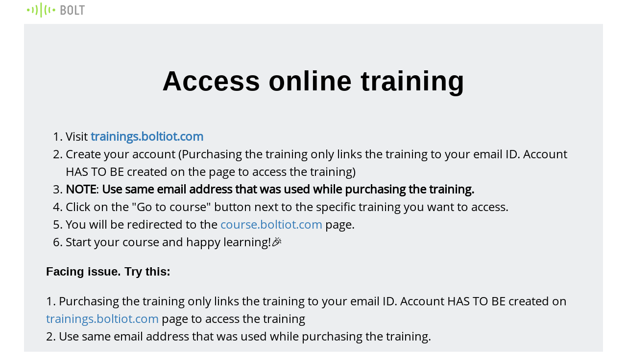

--- FILE ---
content_type: text/html; charset=UTF-8
request_url: https://info.boltiot.com/trainingaccess
body_size: 4612
content:
<!doctype html><!--[if lt IE 7]> <html class="no-js lt-ie9 lt-ie8 lt-ie7" lang="en" > <![endif]--><!--[if IE 7]>    <html class="no-js lt-ie9 lt-ie8" lang="en" >        <![endif]--><!--[if IE 8]>    <html class="no-js lt-ie9" lang="en" >               <![endif]--><!--[if gt IE 8]><!--><html class="no-js" lang="en"><!--<![endif]--><head>
    <meta charset="utf-8">
    <meta http-equiv="X-UA-Compatible" content="IE=edge,chrome=1">
    <meta name="author" content="Bolt IoT (Inventrom Private Limited)">
    <meta name="description" content="">
    <meta name="generator" content="HubSpot">
    <title>Instructions to access IoT and ML training</title>
    <link rel="shortcut icon" href="https://info.boltiot.com/hubfs/Bolt_IoT_GreenGray_vertical-2.png">
    
<meta name="viewport" content="width=device-width, initial-scale=1">

    <script src="/hs/hsstatic/jquery-libs/static-1.1/jquery/jquery-1.7.1.js"></script>
<script>hsjQuery = window['jQuery'];</script>
    <meta property="og:description" content="">
    <meta property="og:title" content="Instructions to access IoT and ML training">
    <meta name="twitter:description" content="">
    <meta name="twitter:title" content="Instructions to access IoT and ML training">

    

    
    <style>
a.cta_button{-moz-box-sizing:content-box !important;-webkit-box-sizing:content-box !important;box-sizing:content-box !important;vertical-align:middle}.hs-breadcrumb-menu{list-style-type:none;margin:0px 0px 0px 0px;padding:0px 0px 0px 0px}.hs-breadcrumb-menu-item{float:left;padding:10px 0px 10px 10px}.hs-breadcrumb-menu-divider:before{content:'›';padding-left:10px}.hs-featured-image-link{border:0}.hs-featured-image{float:right;margin:0 0 20px 20px;max-width:50%}@media (max-width: 568px){.hs-featured-image{float:none;margin:0;width:100%;max-width:100%}}.hs-screen-reader-text{clip:rect(1px, 1px, 1px, 1px);height:1px;overflow:hidden;position:absolute !important;width:1px}
</style>

<link rel="stylesheet" href="https://info.boltiot.com/hubfs/hub_generated/module_assets/1/43740948847/1741085035808/module_Bolt_IoT_Header_Source_code.min.css">
<link rel="stylesheet" href="https://info.boltiot.com/hubfs/hub_generated/module_assets/1/43637023385/1742972316894/module_Info-Footer-Privacy-Policy.min.css">
    

    
<!--  Added by GoogleAnalytics integration -->
<script>
var _hsp = window._hsp = window._hsp || [];
_hsp.push(['addPrivacyConsentListener', function(consent) { if (consent.allowed || (consent.categories && consent.categories.analytics)) {
  (function(i,s,o,g,r,a,m){i['GoogleAnalyticsObject']=r;i[r]=i[r]||function(){
  (i[r].q=i[r].q||[]).push(arguments)},i[r].l=1*new Date();a=s.createElement(o),
  m=s.getElementsByTagName(o)[0];a.async=1;a.src=g;m.parentNode.insertBefore(a,m)
})(window,document,'script','//www.google-analytics.com/analytics.js','ga');
  ga('create','UA-71725890-2','auto');
  ga('send','pageview');
}}]);
</script>

<!-- /Added by GoogleAnalytics integration -->

    <link rel="canonical" href="https://info.boltiot.com/trainingaccess">

<!-- Microsoft Clarity Tracking Code www.boltiot.com -->
<script type="text/javascript">
    (function(c,l,a,r,i,t,y){
        c[a]=c[a]||function(){(c[a].q=c[a].q||[]).push(arguments)};
        t=l.createElement(r);t.async=1;t.src="https://www.clarity.ms/tag/"+i;
        y=l.getElementsByTagName(r)[0];y.parentNode.insertBefore(t,y);
    })(window, document, "clarity", "script", "f1tjav9u7y");
</script>

<meta property="og:url" content="https://info.boltiot.com/trainingaccess">
<meta name="twitter:card" content="summary">
<link rel="stylesheet" href="//7052064.fs1.hubspotusercontent-na1.net/hubfs/7052064/hub_generated/template_assets/DEFAULT_ASSET/1767723259071/template_layout.min.css">


<link rel="stylesheet" href="https://info.boltiot.com/hubfs/hub_generated/template_assets/1/6139656739/1742866921744/template_BoltIoT_September2018-style.min.css">




</head>
<body class="site-page one-column   hs-content-id-19447749362 hs-landing-page hs-page " style="">
    <div class="header-container-wrapper">
    <div class="header-container container-fluid">

<div class="row-fluid-wrapper row-depth-1 row-number-1 ">
<div class="row-fluid ">
<div class="span12 widget-span widget-type-global_group " style="" data-widget-type="global_group" data-x="0" data-w="12">
<div class="" data-global-widget-path="generated_global_groups/43636749923.html"><div class="row-fluid-wrapper row-depth-1 row-number-1 ">
<div class="row-fluid ">
<div class="span12 widget-span widget-type-cell custom-header custom-lp-header" style="" data-widget-type="cell" data-x="0" data-w="12">

<div class="row-fluid-wrapper row-depth-1 row-number-2 ">
<div class="row-fluid ">
<div class="span12 widget-span widget-type-cell page-center" style="" data-widget-type="cell" data-x="0" data-w="12">

<div class="row-fluid-wrapper row-depth-1 row-number-3 ">
<div class="row-fluid ">
<div class="span12 widget-span widget-type-custom_widget custom-logo" style="padding: 5px;" data-widget-type="custom_widget" data-x="0" data-w="12">
<div id="hs_cos_wrapper_module_859632762" class="hs_cos_wrapper hs_cos_wrapper_widget hs_cos_wrapper_type_module widget-type-rich_text" style="" data-hs-cos-general-type="widget" data-hs-cos-type="module"><span id="hs_cos_wrapper_module_859632762_" class="hs_cos_wrapper hs_cos_wrapper_widget hs_cos_wrapper_type_rich_text" style="" data-hs-cos-general-type="widget" data-hs-cos-type="rich_text"><img src="https://info.boltiot.com/hubfs/BoltIoT-Sep2018/Images/logo.png" alt="BoltIoT"></span></div>

</div><!--end widget-span -->
</div><!--end row-->
</div><!--end row-wrapper -->

</div><!--end widget-span -->
</div><!--end row-->
</div><!--end row-wrapper -->

</div><!--end widget-span -->
</div><!--end row-->
</div><!--end row-wrapper -->
</div>
</div><!--end widget-span -->
</div><!--end row-->
</div><!--end row-wrapper -->

<div class="row-fluid-wrapper row-depth-1 row-number-2 ">
<div class="row-fluid ">
<div class="span12 widget-span widget-type-global_group " style="display:none" data-widget-type="global_group" data-x="0" data-w="12">
<div class="" data-global-widget-path="generated_global_groups/43971977886.html"><div class="row-fluid-wrapper row-depth-1 row-number-1 ">
<div class="row-fluid ">
<div class="span12 widget-span widget-type-cell custom-header" style="" data-widget-type="cell" data-x="0" data-w="12">

<div class="row-fluid-wrapper row-depth-1 row-number-2 ">
<div class="row-fluid ">
<div class="span12 widget-span widget-type-custom_widget " style="" data-widget-type="custom_widget" data-x="0" data-w="12">
<div id="hs_cos_wrapper_module_1616824322041137" class="hs_cos_wrapper hs_cos_wrapper_widget hs_cos_wrapper_type_module" style="" data-hs-cos-general-type="widget" data-hs-cos-type="module"><!-- Google Tag Manager -->
<script>(function(w,d,s,l,i){w[l]=w[l]||[];w[l].push({'gtm.start':
new Date().getTime(),event:'gtm.js'});var f=d.getElementsByTagName(s)[0],
j=d.createElement(s),dl=l!='dataLayer'?'&l='+l:'';j.async=true;j.src=
'https://www.googletagmanager.com/gtm.js?id='+i+dl;f.parentNode.insertBefore(j,f);
})(window,document,'script','dataLayer','GTM-NFFNS2');</script>
<!-- End Google Tag Manager -->




<link rel="stylesheet" href="https://cdnjs.cloudflare.com/ajax/libs/font-awesome/4.7.0/css/font-awesome.min.css">
<div class="topnav" id="myTopnav">
   <a href="https://www.boltiot.com/" class="active logo nohover">
     <img src="https://info.boltiot.com/hubfs/Bolt%20October2018%20Theme/Images/logo.png"> 
   </a>
  
   <div class="dropdown">
      <button class="dropbtn">Product
      <i class="fa fa-caret-down"></i>
      </button>
      <div class="dropdown-content">
         <a href="https://www.boltiot.com/blake">Blake</a>
         <a href="https://www.boltiot.com/#features">Features</a>
         <a href="https://docs.boltiot.com/docs">Docs</a>
      </div>
   </div>
  
  <div class="dropdown">
      <button class="dropbtn">Learning Center
      <i class="fa fa-caret-down"></i>
      </button>
      <div class="dropdown-content">
         <a href="https://www.boltiot.com/projects">Project tutorials</a>
         <a href="https://www.boltiot.com/blog">Blog</a>
         <a href="https://www.boltiot.com/podcasts">Podcasts</a>
        <a href="https://shop.boltiot.com/">Trainings</a>
      </div>
   </div>
  
  <div class="dropdown">
      <button class="dropbtn">About us
      <i class="fa fa-caret-down"></i>
      </button>
      <div class="dropdown-content">
         <a href="https://www.boltiot.com/aboutus">About us</a>
         <a href="https://www.boltiot.com/careers">Careers</a>
        <a href="https://www.boltiot.com/#contact">Contact</a>
      </div>
   </div>

   <a href="javascript:void(0);" class="icon close_hamburger" onclick="myFunction()">
     <i class="fa fa-bars hamburger" style="font-size:24px"></i>
    </a>
  
   <a href="https://cloud.boltiot.com/login" class="loginnav nohover" style="float:right;">
     <span class="loginspan">SIGN IN</span>
  </a>
</div>
<script>
  function myFunction() {
    $(".hamburger").toggleClass("fa-bars fa-times");
  var x = document.getElementById("myTopnav");
  if (x.className === "topnav") {
      x.className += " responsive";
  } 
    else {
    x.className = "topnav";
  }
}
</script> 

<!-- Google Tag Manager (noscript) -->
<noscript><iframe src="https://www.googletagmanager.com/ns.html?id=GTM-NFFNS2" height="0" width="0" style="display:none;visibility:hidden"></iframe></noscript>
<!-- End Google Tag Manager (noscript) --></div>

</div><!--end widget-span -->
</div><!--end row-->
</div><!--end row-wrapper -->

</div><!--end widget-span -->
</div><!--end row-->
</div><!--end row-wrapper -->
</div>
</div><!--end widget-span -->
</div><!--end row-->
</div><!--end row-wrapper -->

    </div><!--end header -->
</div><!--end header wrapper -->

<div class="body-container-wrapper">
    <div class="body-container container-fluid">

<div class="row-fluid-wrapper row-depth-1 row-number-1 ">
<div class="row-fluid ">
<div class="span12 widget-span widget-type-cell page-center content-wrapper" style="" data-widget-type="cell" data-x="0" data-w="12">

<div class="row-fluid-wrapper row-depth-1 row-number-2 ">
<div class="row-fluid ">
<div class="span12 widget-span widget-type-cell main-content" style="" data-widget-type="cell" data-x="0" data-w="12">

<div class="row-fluid-wrapper row-depth-1 row-number-3 ">
<div class="row-fluid ">
<div class="span12 widget-span widget-type-widget_container " style="" data-widget-type="widget_container" data-x="0" data-w="12">
<span id="hs_cos_wrapper_module_140190329510711990" class="hs_cos_wrapper hs_cos_wrapper_widget_container hs_cos_wrapper_type_widget_container" style="" data-hs-cos-general-type="widget_container" data-hs-cos-type="widget_container"><div id="hs_cos_wrapper_widget_50631943988" class="hs_cos_wrapper hs_cos_wrapper_widget hs_cos_wrapper_type_module" style="" data-hs-cos-general-type="widget" data-hs-cos-type="module"><span id="hs_cos_wrapper_widget_50631943988_" class="hs_cos_wrapper hs_cos_wrapper_widget hs_cos_wrapper_type_rich_text" style="" data-hs-cos-general-type="widget" data-hs-cos-type="rich_text"><h2 style="text-align: center; line-height: 1.15;"><span style="color: #000000; font-family: Verdana, Geneva, sans-serif;">Access online training</span><span style="color: #000000;"></span></h2>
<p>&nbsp;</p>
<ol style="font-size: 24px;" data-stringify-type="ordered-list" data-indent="0" data-border="0">
<li style="text-align: left;" data-stringify-indent="0" data-stringify-border="0">Visit<span> <a href="https://trainings.boltiot.com/" rel="noopener" style="font-weight: bold;">trainings.boltiot.com</a></span></li>
<li style="text-align: left;" data-stringify-indent="0" data-stringify-border="0">Create your account (Purchasing the training only links the training to your email ID. Account HAS TO BE created on the page to access the training)</li>
<li style="text-align: left;" data-stringify-indent="0" data-stringify-border="0"><strong data-stringify-type="bold">NOTE</strong>: <strong>Use same email address that was used while purchasing the training.</strong></li>
<li style="text-align: left;" data-stringify-indent="0" data-stringify-border="0">Click on the "Go to course" button next to the specific training you want to access.</li>
<li style="text-align: left;" data-stringify-indent="0" data-stringify-border="0">You will be redirected to the<span>&nbsp;</span><a target="_blank" data-stringify-link="http://course.boltiot.com" delay="150" data-sk="tooltip_parent" href="http://course.boltiot.com/" rel="noopener noreferrer">course.boltiot.com</a><span>&nbsp;</span>page.</li>
<li style="text-align: left;" data-stringify-indent="0" data-stringify-border="0">Start your course and happy learning!🎉</li>
</ol>
<p style="font-size: 24px; font-weight: bold;"><span style="font-family: Verdana, Geneva, sans-serif;">Facing issue. Try this:</span></p>
<p style="font-size: 24px; font-weight: normal;">1. Purchasing the training only links the training to your email ID. Account HAS TO BE created on <a href="http://trainings.boltiot.com" rel="noopener">trainings.boltiot.com</a> page to access the training<br>2. Use same email address that was used while purchasing the training.</p>
<p style="font-weight: bold;">&nbsp;</p>
<p style="font-weight: bold;"><span style="font-size: 24px;">Need help with training access?</span><span style="font-size: 24px;">&nbsp;<span style="color: #37761d;"><a href="https://api.whatsapp.com/send?phone=%2B919309051639&amp;text=%20I%20have%20a%20few%20queries%20regarding%20the%20training%20access.%20" rel="noopener" target="_blank" data-saferedirecturl="https://www.google.com/url?q=https://api.whatsapp.com/send?phone%3D%252B919309051639%26text%3D%2520I%2520have%2520got%2520an%2520offer%2520for%2520Artificial%2520Intelligence%2520training.%2520I%2520got%2520the%2520number%2520from%2520the%2520email.%2520I%2520have%2520a%2520few%2520queries.&amp;source=gmail&amp;ust=1699172698783000&amp;usg=AOvVaw3XihabynEI_C9Qn7dcV3rS" style="color: #37761d;">Click here to chat with us on WhatsApp</a></span>.</span></p>
<p>&nbsp;</p>
<p><span style="font-size: 24px;"><span style="font-weight: bold;">Escalation if issue is not resolved in time.</span><br></span><span style="font-size: 24px;">If issue is not resolved within 24 hours, please call Mr.Pranav Pai Vernekar on (+91) 7020581998</span></p>
<p><span style="font-size: 24px;">Note: This is a personal number so call between 8 am to 10 pm and only call if the issue is not resolved withing 24 hours.</span></p>
<div style="line-height: 1.15;">&nbsp;</div></span></div></span>
</div><!--end widget-span -->
</div><!--end row-->
</div><!--end row-wrapper -->

</div><!--end widget-span -->
</div><!--end row-->
</div><!--end row-wrapper -->

</div><!--end widget-span -->
</div><!--end row-->
</div><!--end row-wrapper -->

<div class="row-fluid-wrapper row-depth-1 row-number-4 ">
<div class="row-fluid ">
<div class="span12 widget-span widget-type-global_group " style="" data-widget-type="global_group" data-x="0" data-w="12">
<div class="" data-global-widget-path="generated_global_groups/43637022109.html"><div class="row-fluid-wrapper row-depth-1 row-number-1 ">
<div class="row-fluid ">
<div class="span12 widget-span widget-type-cell info-custom-footer custom-lp-footer page-center" style="padding-top: 0px !important;padding-bottom: 0px !important;padding: 0px;" data-widget-type="cell" data-x="0" data-w="12">

<div class="row-fluid-wrapper row-depth-1 row-number-2 ">
<div class="row-fluid ">
<div class="span12 widget-span widget-type-custom_widget " style="" data-widget-type="custom_widget" data-x="0" data-w="12">
<div id="hs_cos_wrapper_module_1616470329810105" class="hs_cos_wrapper hs_cos_wrapper_widget hs_cos_wrapper_type_module" style="" data-hs-cos-general-type="widget" data-hs-cos-type="module"><div id="social1">
  <div class="pull-right footer-right-space">
    <a href="https://www.boltiot.com/termsofservice" target="_blank">Terms &amp; Conditions |</a>
    <a href="https://www.boltiot.com/privacypolicy" target="_blank">Privacy Policy |</a>
    <a href="#" style="cursor: default;text-decoration: none;">Copyright @ Bolt IoT</a>
  </div>
</div></div>

</div><!--end widget-span -->
</div><!--end row-->
</div><!--end row-wrapper -->

</div><!--end widget-span -->
</div><!--end row-->
</div><!--end row-wrapper -->
</div>
</div><!--end widget-span -->
</div><!--end row-->
</div><!--end row-wrapper -->

    </div><!--end body -->
</div><!--end body wrapper -->

<div class="footer-container-wrapper">
    <div class="footer-container container-fluid">


    </div><!--end footer -->
</div><!--end footer wrapper -->

    
<!-- HubSpot performance collection script -->
<script defer src="/hs/hsstatic/content-cwv-embed/static-1.1293/embed.js"></script>
<script src="https://info.boltiot.com/hubfs/hub_generated/template_assets/1/6139656737/1742866954997/template_BoltIoT_September2018-main.js"></script>
<script>
var hsVars = hsVars || {}; hsVars['language'] = 'en';
</script>

<script src="/hs/hsstatic/cos-i18n/static-1.53/bundles/project.js"></script>

<!-- Start of HubSpot Analytics Code -->
<script type="text/javascript">
var _hsq = _hsq || [];
_hsq.push(["setContentType", "landing-page"]);
_hsq.push(["setCanonicalUrl", "https:\/\/info.boltiot.com\/trainingaccess"]);
_hsq.push(["setPageId", "19447749362"]);
_hsq.push(["setContentMetadata", {
    "contentPageId": 19447749362,
    "legacyPageId": "19447749362",
    "contentFolderId": null,
    "contentGroupId": null,
    "abTestId": null,
    "languageVariantId": 19447749362,
    "languageCode": null,
    
    
}]);
</script>

<script type="text/javascript" id="hs-script-loader" async defer src="/hs/scriptloader/4801849.js"></script>
<!-- End of HubSpot Analytics Code -->


<script type="text/javascript">
var hsVars = {
    render_id: "32fb8a18-aaa6-4168-9ece-e20634c88c9c",
    ticks: 1767778833084,
    page_id: 19447749362,
    
    content_group_id: 0,
    portal_id: 4801849,
    app_hs_base_url: "https://app.hubspot.com",
    cp_hs_base_url: "https://cp.hubspot.com",
    language: "en",
    analytics_page_type: "landing-page",
    scp_content_type: "",
    
    analytics_page_id: "19447749362",
    category_id: 1,
    folder_id: 0,
    is_hubspot_user: false
}
</script>


<script defer src="/hs/hsstatic/HubspotToolsMenu/static-1.432/js/index.js"></script>

<!-- Produktly Tracking Code -->

<script>
  (function (w, d, f) {
    var a = d.getElementsByTagName('head')[0];
    var s = d.createElement('script');
    s.async = 1;
    s.src = f;
    s.setAttribute('id', 'produktlyScript');
    s.dataset.clientToken = "[base64]";
    a.appendChild(s);
  })(window, document, "https://public.produktly.com/js/main.js");
</script>


    
    <!-- Generated by the HubSpot Template Builder - template version 1.03 -->

</body></html>

--- FILE ---
content_type: text/css
request_url: https://info.boltiot.com/hubfs/hub_generated/module_assets/1/43740948847/1741085035808/module_Bolt_IoT_Header_Source_code.min.css
body_size: -262
content:
.topnav{background-color:#fff;font-family:open_sansregular,"Sans-Serif";overflow:hidden}.loginnav{font-family:nexa_boldregular;text-align:center!important;width:140px}.loginspan{border:2px solid #9bdf46;border-radius:4px;color:grey;line-height:2}.loginspan:hover{color:#333}.topnav a{color:#616161;display:block;float:left;font-size:14px;padding:14px 16px;text-align:center;text-decoration:none}.custom-nav-header{padding:0 50px}.close_hamburger{text-align:center!important;width:75px!important}.topnav .icon{display:none}.dropdown{float:left;overflow:hidden}.dropdown .dropbtn{background-color:inherit;border:none;color:#616161;font-family:inherit;font-size:14px;margin:0;outline:none;padding:18px 16px}.dropdown-content{background-color:#f9f9f9;box-shadow:0 8px 16px 0 rgba(0,0,0,.2);display:none;min-width:160px;position:absolute;z-index:1}.dropdown-content a{color:#616161;display:block;float:none;padding:12px 16px;text-align:left;text-decoration:none}.dropdown:hover .dropbtn,.topnav a:hover:not(.nohover){background-color:#25a55f;color:#fff}.dropdown-content a:hover{background-color:#eaefc4;color:#000}.dropdown:hover .dropdown-content{display:block}@media screen and (max-width:600px){.dropdown .dropbtn,.topnav a:not(:first-child){display:none}.topnav a.icon{display:block;float:right;text-decoration:none}.custom-nav-header{padding:0}.topnav.responsive{position:relative}.topnav.responsive .icon{position:absolute;right:0;top:0}.topnav.responsive a{display:block;float:none!important;text-align:left}.topnav.responsive .dropdown{float:none}.topnav.responsive .dropdown-content{position:relative}.topnav.responsive .dropdown .dropbtn{display:block;text-align:left;width:100%}}

--- FILE ---
content_type: text/css
request_url: https://info.boltiot.com/hubfs/hub_generated/module_assets/1/43637023385/1742972316894/module_Info-Footer-Privacy-Policy.min.css
body_size: -508
content:
.info-custom-footer{background:#fff;padding:0;text-align:center;position:relative;bottom:0;z-index:2;width:100% !important;height:50px}div#site-wrapper{padding-bottom:0px !important}

--- FILE ---
content_type: text/css
request_url: https://info.boltiot.com/hubfs/hub_generated/template_assets/1/6139656739/1742866921744/template_BoltIoT_September2018-style.min.css
body_size: 6959
content:
@font-face{font-family:'nexa_boldregular';src:url('//cdn2.hubspot.net/hubfs/4801849/BoltIoT-Sep2018/Fonts/nexa_bold.woff2') format('woff2'),url('//cdn2.hubspot.net/hubfs/4801849/BoltIoT-Sep2018/Fonts/nexa_bold.ttf') format('ttf'),url('//cdn2.hubspot.net/hubfs/4801849/BoltIoT-Sep2018/Fonts/nexa_bold.eot') format('eot'),url('//cdn2.hubspot.net/hubfs/4801849/BoltIoT-Sep2018/Fonts/nexa_bold.woff') format('woff');font-weight:normal;font-style:normal}@font-face{font-family:'open_sansregular';src:url('//cdn2.hubspot.net/hubfs/4801849/BoltIoT-Sep2018/Fonts/opensans-regular.woff2') format('woff2'),url('//cdn2.hubspot.net/hubfs/4801849/BoltIoT-Sep2018/Fonts/opensans-regular.eot') format('eot'),url('//cdn2.hubspot.net/hubfs/4801849/BoltIoT-Sep2018/Fonts/opensans-regular.ttf') format('ttf'),url('//cdn2.hubspot.net/hubfs/4801849/BoltIoT-Sep2018/Fonts/opensans-regular.woff') format('woff');font-weight:normal;font-style:normal}@font-face{font-family:'montserratregular';src:url('//cdn2.hubspot.net/hubfs/4801849/BoltIoT-Sep2018/Fonts/montserrat-regular.woff2') format('woff2'),url('//cdn2.hubspot.net/hubfs/4801849/BoltIoT-Sep2018/Fonts/montserrat-regular.eot') format('eot'),url('//cdn2.hubspot.net/hubfs/4801849/BoltIoT-Sep2018/Fonts/montserrat-regular.ttf') format('ttf'),url('//cdn2.hubspot.net/hubfs/4801849/BoltIoT-Sep2018/Fonts/montserrat-regular.woff') format('woff');font-weight:normal;font-style:normal}img{max-width:100%;height:auto;border:0;-ms-interpolation-mode:bicubic;vertical-align:bottom}img.alignRight,img.alignright{margin:0 0 5px 15px}img.alignLeft,img.alignleft{margin:0 15px 5px 0}.row-fluid [class*="span"]{min-height:1px}.hs-blog-social-share .hs-blog-social-share-list{margin:0;list-style:none !important}.hs-blog-social-share .hs-blog-social-share-list .hs-blog-social-share-item{height:30px;list-style:none !important}@media(max-width:479px){.hs-blog-social-share .hs-blog-social-share-list .hs-blog-social-share-item:nth-child(2){float:none !important}}.hs-blog-social-share .hs-blog-social-share-list .hs-blog-social-share-item .fb-like>span{vertical-align:top !important}#recaptcha_response_field{width:auto !important;display:inline-block !important}#recaptcha_table td{line-height:0}.recaptchatable #recaptcha_response_field{min-height:0;line-height:12px}@media all and (max-width:400px){#captcha_wrapper,#recaptcha_area,#recaptcha_area table#recaptcha_table,#recaptcha_area table#recaptcha_table .recaptcha_r1_c1{width:auto !important;overflow:hidden}#recaptcha_area table#recaptcha_table .recaptcha_r4_c4{width:67px !important}#recaptcha_area table#recaptcha_table #recaptcha_image{width:280px !important}}video{max-width:100%;height:auto}#calroot{width:202px !important;line-height:normal}#calroot,#calroot *,#calroot *:before,#calroot *:after{-webkit-box-sizing:content-box;-moz-box-sizing:content-box;box-sizing:content-box}#calroot select{min-height:0 !important;padding:1px 2px !important;font-family:"Lucida Grande","Lucida Sans Unicode","Bitstream Vera Sans","Trebuchet MS",Verdana,sans-serif !important;font-size:10px !important;line-height:18px !important;font-weight:normal !important}#caldays{margin-bottom:4px}.hs-responsive-embed,.hs-responsive-embed.hs-responsive-embed-youtube,.hs-responsive-embed.hs-responsive-embed-wistia,.hs-responsive-embed.hs-responsive-embed-vimeo{position:relative;height:0;overflow:hidden;padding-bottom:56.25%;padding-top:30px;padding-left:0;padding-right:0}.hs-responsive-embed iframe,.hs-responsive-embed object,.hs-responsive-embed embed{position:absolute;top:0;left:0;width:100%;height:100%;border:0}.hs-responsive-embed.hs-responsive-embed-instagram{padding-top:0px;padding-bottom:116.01%}.hs-responsive-embed.hs-responsive-embed-pinterest{height:auto;overflow:visible;padding:0}.hs-responsive-embed.hs-responsive-embed-pinterest iframe{position:static;width:auto;height:auto}iframe[src^="http://www.slideshare.net/slideshow/embed_code/"]{width:100%;max-width:100%}@media(max-width:568px){iframe{max-width:100%}}textarea,input[type="text"],input[type="password"],input[type="datetime"],input[type="datetime-local"],input[type="date"],input[type="month"],input[type="time"],input[type="week"],input[type="number"],input[type="email"],input[type="url"],input[type="search"],input[type="tel"],input[type="color"] select{display:inline-block;-webkit-box-sizing:border-box;-moz-box-sizing:border-box;box-sizing:border-box}.hs-form fieldset[class*="form-columns"] input[type="checkbox"].hs-input,.hs-form fieldset[class*="form-columns"] input[type="radio"].hs-input{width:auto}#email-prefs-form .email-edit{width:100% !important;max-width:507px !important}#hs-pwd-widget-password{height:auto !important}.hs-menu-wrapper ul{padding:0}.hs-menu-wrapper.hs-menu-flow-horizontal ul{list-style:none;margin:0}.hs-menu-wrapper.hs-menu-flow-horizontal>ul{display:inline-block}.hs-menu-wrapper.hs-menu-flow-horizontal>ul:before{content:" ";display:table}.hs-menu-wrapper.hs-menu-flow-horizontal>ul:after{content:" ";display:table;clear:both}.hs-menu-wrapper.hs-menu-flow-horizontal>ul li.hs-menu-depth-1{float:left}.hs-menu-wrapper.hs-menu-flow-horizontal>ul li a{display:inline-block}.hs-menu-wrapper.hs-menu-flow-horizontal>ul li.hs-item-has-children{position:relative}.hs-menu-wrapper.hs-menu-flow-horizontal.flyouts>ul li.hs-item-has-children ul.hs-menu-children-wrapper{visibility:hidden;opacity:0;-webkit-transition:opacity .4s;position:absolute;z-index:10;left:0}.hs-menu-wrapper.hs-menu-flow-horizontal>ul li.hs-item-has-children ul.hs-menu-children-wrapper li a{display:block;white-space:nowrap}.hs-menu-wrapper.hs-menu-flow-horizontal.flyouts>ul li.hs-item-has-children ul.hs-menu-children-wrapper li.hs-item-has-children ul.hs-menu-children-wrapper{left:100%;top:0}.hs-menu-wrapper.hs-menu-flow-horizontal.flyouts>ul li.hs-item-has-children:hover>ul.hs-menu-children-wrapper{opacity:1;visibility:visible}.row-fluid-wrapper:last-child .hs-menu-wrapper.hs-menu-flow-horizontal>ul{margin-bottom:0}.hs-menu-wrapper.hs-menu-flow-horizontal.hs-menu-show-active-branch{position:relative}.hs-menu-wrapper.hs-menu-flow-horizontal.hs-menu-show-active-branch>ul{margin-bottom:0}.hs-menu-wrapper.hs-menu-flow-horizontal.hs-menu-show-active-branch>ul li.hs-item-has-children{position:static}.hs-menu-wrapper.hs-menu-flow-horizontal.hs-menu-show-active-branch>ul li.hs-item-has-children ul.hs-menu-children-wrapper{display:none}.hs-menu-wrapper.hs-menu-flow-horizontal.hs-menu-show-active-branch>ul li.hs-item-has-children.active-branch>ul.hs-menu-children-wrapper{display:block;visibility:visible;opacity:1}.hs-menu-wrapper.hs-menu-flow-horizontal.hs-menu-show-active-branch>ul li.hs-item-has-children.active-branch>ul.hs-menu-children-wrapper:before{content:" ";display:table}.hs-menu-wrapper.hs-menu-flow-horizontal.hs-menu-show-active-branch>ul li.hs-item-has-children.active-branch>ul.hs-menu-children-wrapper:after{content:" ";display:table;clear:both}.hs-menu-wrapper.hs-menu-flow-horizontal.hs-menu-show-active-branch>ul li.hs-item-has-children.active-branch>ul.hs-menu-children-wrapper>li{float:left}.hs-menu-wrapper.hs-menu-flow-horizontal.hs-menu-show-active-branch>ul li.hs-item-has-children.active-branch>ul.hs-menu-children-wrapper>li a{display:inline-block}.hs-menu-wrapper.hs-menu-flow-vertical{width:100%}.hs-menu-wrapper.hs-menu-flow-vertical ul{list-style:none;margin:0}.hs-menu-wrapper.hs-menu-flow-vertical li a{display:block}.hs-menu-wrapper.hs-menu-flow-vertical>ul{margin-bottom:0}.hs-menu-wrapper.hs-menu-flow-vertical>ul li.hs-menu-depth-1>a{width:auto}.hs-menu-wrapper.hs-menu-flow-vertical>ul li.hs-item-has-children{position:relative}.hs-menu-wrapper.hs-menu-flow-vertical.flyouts>ul li.hs-item-has-children ul.hs-menu-children-wrapper{visibility:hidden;opacity:0;-webkit-transition:opacity .4s;position:absolute;z-index:10;left:0}.hs-menu-wrapper.hs-menu-flow-vertical>ul li.hs-item-has-children ul.hs-menu-children-wrapper li a{display:block;white-space:nowrap}.hs-menu-wrapper.hs-menu-flow-vertical.flyouts>ul li.hs-item-has-children ul.hs-menu-children-wrapper{left:100%;top:0}.hs-menu-wrapper.hs-menu-flow-vertical.flyouts>ul li.hs-item-has-children:hover>ul.hs-menu-children-wrapper{opacity:1;visibility:visible}@media(max-width:767px){.hs-menu-wrapper,.hs-menu-wrapper *{-webkit-box-sizing:border-box;-moz-box-sizing:border-box;box-sizing:border-box;display:block;width:100%}.hs-menu-wrapper.hs-menu-flow-horizontal ul{list-style:none;margin:0;display:block}.hs-menu-wrapper.hs-menu-flow-horizontal>ul{display:block}.hs-menu-wrapper.hs-menu-flow-horizontal>ul li.hs-menu-depth-1{float:none}.hs-menu-wrapper.hs-menu-flow-horizontal>ul li a,.hs-menu-wrapper.hs-menu-flow-horizontal>ul li.hs-item-has-children ul.hs-menu-children-wrapper li a,.hs-menu-wrapper.hs-menu-flow-horizontal.hs-menu-show-active-branch>ul li.hs-item-has-children.active-branch>ul.hs-menu-children-wrapper>li a{display:block}.hs-menu-wrapper.hs-menu-flow-horizontal>ul li.hs-item-has-children ul.hs-menu-children-wrapper{visibility:visible !important;opacity:1 !important;position:static !important}.hs-menu-wrapper.hs-menu-flow-horizontal ul ul ul{padding:0}.hs-menu-wrapper.hs-menu-flow-horizontal>ul li.hs-item-has-children ul.hs-menu-children-wrapper li a{white-space:normal}.hs-menu-wrapper.hs-menu-flow-vertical.flyouts>ul li.hs-item-has-children ul.hs-menu-children-wrapper{position:static;opacity:1;visibility:visible}}.hs-menu-wrapper.hs-menu-flow-vertical.no-flyouts .hs-menu-children-wrapper{visibility:visible;opacity:1}.hs-menu-wrapper.hs-menu-flow-horizontal.no-flyouts>ul li.hs-item-has-children ul.hs-menu-children-wrapper{display:block;visibility:visible;opacity:1}.widget-type-space{visibility:hidden}.hs-author-social-links{display:inline-block}.hs-author-social-links a.hs-author-social-link{width:24px;height:24px;border-width:0px;border:0px;line-height:24px;background-size:24px 24px;background-repeat:no-repeat;display:inline-block;text-indent:-99999px}.hs-author-social-links a.hs-author-social-link.hs-social-facebook{background-image:url("//static.hubspot.com/final/img/common/icons/social/facebook-24x24.png")}.hs-author-social-links a.hs-author-social-link.hs-social-linkedin{background-image:url("//static.hubspot.com/final/img/common/icons/social/linkedin-24x24.png")}.hs-author-social-links a.hs-author-social-link.hs-social-twitter{background-image:url("//static.hubspot.com/final/img/common/icons/social/twitter-24x24.png")}.hs-author-social-links a.hs-author-social-link.hs-social-google-plus{background-image:url("//static.hubspot.com/final/img/common/icons/social/googleplus-24x24.png")}.hs-cta-wrapper a{box-sizing:content-box;-moz-box-sizing:content-box;-webkit-box-sizing:content-box}.hs_cos_wrapper_type_image_slider{display:block;overflow:hidden}.hs_cos_flex-container a:active,.hs_cos_flex-slider a:active,.hs_cos_flex-container a:focus,.hs_cos_flex-slider a:focus{outline:0}.hs_cos_flex-slides,.hs_cos_flex-control-nav,.hs_cos_flex-direction-nav{margin:0;padding:0;list-style:none}.hs_cos_flex-slider{margin:0 0 60px;padding:0;background:#fff;border:0;position:relative;-webkit-border-radius:4px;-moz-border-radius:4px;-o-border-radius:4px;border-radius:4px;zoom:1}.hs_cos_flex-viewport{max-height:2000px;-webkit-transition:all 1s ease;-moz-transition:all 1s ease;transition:all 1s ease}.loading .hs_cos_flex-viewport{max-height:300px}.hs_cos_flex-slider .hs_cos_flex-slides{zoom:1}.carousel li{margin-right:5px}.hs_cos_flex-slider .hs_cos_flex-slides>li{display:none;-webkit-backface-visibility:hidden;position:relative}.hs_cos_flex-slider .hs_cos_flex-slides img{width:100%;display:block;border-radius:0px}.hs_cos_flex-pauseplay span{text-transform:capitalize}.hs_cos_flex-slides:after{content:".";display:block;clear:both;visibility:hidden;line-height:0;height:0}html[xmlns] .hs_cos_flex-slides{display:block}* html .hs_cos_flex-slides{height:1%}.hs_cos_flex-direction-nav{*height:0}.hs_cos_flex-direction-nav a{width:30px;height:30px;margin:-20px 0 0;display:block;background:url("//cdn2.hubspotqa.com/local/hub/124/file-52894-png/bg_direction_nav.png") no-repeat 0 0;position:absolute;top:50%;z-index:10;cursor:pointer;text-indent:-9999px;opacity:0;-webkit-transition:all .3s ease}.hs_cos_flex-direction-nav .hs_cos_flex-next{background-position:100% 0;right:-36px}.hs_cos_flex-direction-nav .hs_cos_flex-prev{left:-36px}.hs_cos_flex-slider:hover .hs_cos_flex-next{opacity:.8;right:5px}.hs_cos_flex-slider:hover .hs_cos_flex-prev{opacity:.8;left:5px}.hs_cos_flex-slider:hover .hs_cos_flex-next:hover,.hs_cos_flex-slider:hover .hs_cos_flex-prev:hover{opacity:1}.hs_cos_flex-direction-nav .hs_cos_flex-disabled{opacity:.3 !important;filter:alpha(opacity=30);cursor:default}.hs_cos_flex_thumbnavs-direction-nav{margin:0px;padding:0px;list-style:none}.hs_cos_flex_thumbnavs-direction-nav{*height:0}.hs_cos_flex_thumbnavs-direction-nav a{width:30px;height:140px;margin:-60px 0 0;display:block;background:url("//cdn2.hubspotqa.com/local/hub/124/file-52894-png/bg_direction_nav.png") no-repeat 0 40%;position:absolute;top:50%;z-index:10;cursor:pointer;text-indent:-9999px;opacity:1;-webkit-transition:all .3s ease}.hs_cos_flex_thumbnavs-direction-nav .hs_cos_flex_thumbnavs-next{background-position:100% 40%;right:0px}.hs_cos_flex_thumbnavs-direction-nav .hs_cos_flex_thumbnavs-prev{left:0px}.hs-cos-flex-slider-control-panel img{cursor:pointer}.hs-cos-flex-slider-control-panel img:hover{opacity:.8}.hs-cos-flex-slider-control-panel{margin-top:-30px}.hs_cos_flex-control-nav{width:100%;position:absolute;bottom:-40px;text-align:center}.hs_cos_flex-control-nav li{margin:0 6px;display:inline-block;zoom:1;*display:inline}.hs_cos_flex-control-paging li a{width:11px;height:11px;display:block;background:#666;background:rgba(0,0,0,0.5);cursor:pointer;text-indent:-9999px;-webkit-border-radius:20px;-moz-border-radius:20px;-o-border-radius:20px;border-radius:20px;box-shadow:inset 0 0 3px rgba(0,0,0,0.3)}.hs_cos_flex-control-paging li a:hover{background:#333;background:rgba(0,0,0,0.7)}.hs_cos_flex-control-paging li a.hs_cos_flex-active{background:#000;background:rgba(0,0,0,0.9);cursor:default}.hs_cos_flex-control-thumbs{margin:5px 0 0;position:static;overflow:hidden}.hs_cos_flex-control-thumbs li{width:25%;float:left;margin:0}.hs_cos_flex-control-thumbs img{width:100%;display:block;opacity:.7;cursor:pointer}.hs_cos_flex-control-thumbs img:hover{opacity:1}.hs_cos_flex-control-thumbs .hs_cos_flex-active{opacity:1;cursor:default}@media screen and (max-width:860px){.hs_cos_flex-direction-nav .hs_cos_flex-prev{opacity:1;left:0}.hs_cos_flex-direction-nav .hs_cos_flex-next{opacity:1;right:0}}.hs_cos_flex-slider .caption{background-color:black;position:static;font-size:2em;line-height:1.1em;color:white;padding:0px 5% 0px 5%;width:100%;top:40%;text-align:center}.hs_cos_flex-slider .superimpose .caption{color:white;font-size:3em;line-height:1.1em;position:absolute;padding:0px 5% 0px 5%;width:90%;top:40%;text-align:center;background-color:transparent}@media all and (max-width:400px){.hs_cos_flex-slider .superimpose .caption{background-color:black;position:static;font-size:2em;line-height:1.1em;color:white;width:90%;padding:0px 5% 0px 5%;top:40%;text-align:center}}.hs_cos_flex-slider h1,.hs_cos_flex-slider h2,.hs_cos_flex-slider h3,.hs_cos_flex-slider h4,.hs_cos_flex-slider h5,.hs_cos_flex-slider h6,.hs_cos_flex-slider p{color:white}.hs-gallery-thumbnails li{display:inline-block;margin:0px;padding:0px;margin-right:-4px}.hs-gallery-thumbnails.fixed-height li img{max-height:150px;margin:0px;padding:0px;border-width:0px}pre{overflow-x:auto}table pre{white-space:pre-wrap}table tr td img{max-width:initial}.comment{margin:10px 0 10px 0}.hs_cos_wrapper_type_rich_text,.hs_cos_wrapper_type_text,.hs_cos_wrapper_type_header,.hs_cos_wrapper_type_section_header,.hs_cos_wrapper_type_raw_html,.hs_cos_wrapper_type_raw_jinja,.hs_cos_wrapper_type_page_footer{word-wrap:break-word}article,aside,details,figcaption,figure,footer,header,hgroup,nav,section{display:block}audio,canvas,video{display:inline-block;*display:inline;*zoom:1}audio:not([controls]){display:none}.wp-float-left{float:left;margin:0 20px 20px 0}.wp-float-right{float:right;margin:0 0 20px 20px}#map_canvas img,.google-maps img{max-width:none}*,*:before,*:after{-moz-box-sizing:border-box;-webkit-box-sizing:border-box;box-sizing:border-box}html,body{min-height:100%;margin:0;padding:0}html{height:100%;font-size:10px}body{font-size:14px;line-height:1.42857143;color:#333;background-color:#fff;line-height:1.5;font-family:'open_sansregular';-webkit-font-smoothing:antialiased}.container-fluid .row-fluid .page-center{float:none;max-width:100%;margin:0 auto}::-moz-selection{color:#fff;background:#39f;text-shadow:none}::selection{color:#fff;background:#39f;text-shadow:none}sup,sub{position:relative;font-size:75%;line-height:0;vertical-align:baseline}sup{top:-0.5em}sub{bottom:-0.25em}h1,h2,h3,h4,h5,h6{margin:0px 0px 15px;color:#4d4d4d;font-family:'nexa_boldregular'}h1{font-size:56px}h2{letter-spacing:.9px;line-height:160%;font-size:56px}h3{font-size:28.9px;font-weight:bold;line-height:.83}h4{font-size:24px}h5{font-size:22px}h6{font-size:20px}a:hover,a:focus{color:#23527c;text-decoration:underline}a{color:#337ab7;text-decoration:none}hr{color:#ccc;background-color:#ccc;height:1px;border:0}div#site-wrapper{padding:49px;height:100% !important}.custom-header{border-radius:0;min-height:50px;margin-bottom:20px;border:1px solid transparent;position:fixed;right:0;left:0;z-index:1030;padding:0 70px 0 50px;background-color:#fff;border-color:#fff;top:0;border-width:0 0 1px}.custom-logo a{float:left;height:50px;padding:15px 15px;font-size:18px;line-height:20px}.custom-logo a img{margin-top:-5px}.widget-span.custom-logo{width:auto;float:left}.widget-span.custom-menu-primary{padding-right:7px;padding-left:23px;max-width:1170px !important;width:100% !important;margin:0 auto !important;float:none !important}.header-container .row-fluid [class*="span"]{min-height:0}.widget-span.custom-menu-primary1{float:left;width:auto}.hiddn-resp-toggle{display:block;padding:15px 0 0px}.pull-right{float:right !important}.button_container{position:relative;height:27px;width:30px;cursor:pointer;z-index:100;-webkit-transition:opacity .25s ease;transition:opacity .25s ease}.button_container span{background:#777;border:0;height:4px;width:90%;position:absolute;top:0;left:0;-webkit-transition:all .35s ease;transition:all .35s ease;cursor:pointer;border-radius:2px}.button_container span:nth-of-type(2){top:8px;border-radius:2px}.button_container span:nth-of-type(3){top:16px;border-radius:2px}.custom-menu-primary>div>div>div:nth-child(2){float:right;margin:0;width:auto}.widget-span.sign-in-div{padding:10px 15px;float:right;margin:0px;width:auto}.sign-in-div p{display:inline-block;width:106px;margin-bottom:0;font-size:14px;font-weight:400;line-height:1.42857143;text-align:center;white-space:nowrap;vertical-align:middle;-ms-touch-action:manipulation;touch-action:manipulation;cursor:pointer;-webkit-user-select:none;-moz-user-select:none;-ms-user-select:none;user-select:none;background-image:none;height:30px;background-color:#FFF;border-radius:4px;border:2px solid #9bdf46;color:gray;font-family:'nexa_boldregular';margin:0}.sign-in-div p span{display:inline-block;vertical-align:middle;padding-top:3px}.sign-in-div p:hover{color:#333;text-decoration:none}@-webkit-keyframes fadeInRight{0%{opacity:0;left:20%}100%{opacity:1;left:0}}@keyframes fadeInRight{0%{opacity:0;left:20%}100%{opacity:1;left:0}}img{vertical-align:middle}#social{margin:-20px 10px;text-align:center}.smGlobalBtn{display:inline-block;position:relative;cursor:pointer;width:50px;height:50px;border:2px solid #aba9a9;padding:0px;text-decoration:none;text-align:center;color:#fff;font-size:20px;font-weight:normal;line-height:2em;border-radius:27px;-moz-border-radius:27px;-webkit-border-radius:27px;background-color:#aba9a9}.body-container{background:#eceef0;font-family:open_sansregular;font-size:13px;color:#000}.footer-pos .custom-footer{position:static !important}.body-container .page-center{padding:85px 45px}.smGlobalBtn1:hover,.smGlobalBtn:hover{background-color:#aba9a9;border:2px solid #aba9a9}.footer-right-space{margin-top:8px}.footer-right-space a,.footer-right-space a:hover{color:#7b7d7f;cursor:pointer}.footer-right-space{font-family:'nexa_boldregular';font-size:11px;font-weight:bold;letter-spacing:.3px;text-align:right;margin-right:-17px}.pull-right{float:right !important}.custom-lp-footer .media-icons{display:none}.custom-footer{background:#fff;padding:0;text-align:center;position:fixed;bottom:0;z-index:2;width:100%;height:50px}#social1{margin:10px 16px 10px 50px;text-align:left}.smGlobalBtn1{display:inline-block;position:relative;cursor:pointer;width:30px;height:30px;border:2px solid #7b7b7b;padding:0px;text-decoration:none;text-align:center;color:#fff;font-size:12px;font-weight:normal;line-height:2em;border-radius:27px;-moz-border-radius:27px;-webkit-border-radius:27px;background-color:#7b7b7b}.custom-menu-primary .hs-menu-wrapper>ul{display:block}.custom-menu-primary .hs-menu-wrapper>ul>li>a{position:relative;display:block;padding:10px 15px;padding-top:15px;padding-bottom:15px;line-height:20px;cursor:pointer;color:#777}.custom-menu-primary .hs-menu-wrapper>ul>li>a:hover{color:#333;background-color:transparent;text-decoration:none}.custom-menu-primary .hs-menu-wrapper>ul>li{position:relative}.custom-menu-primary .hs-menu-wrapper>ul>li.active:after{position:absolute;bottom:0;height:2px;background:#7fb401;-webkit-transition:all 150ms ease-in-out;transition:all 150ms ease-in-out;content:"";width:100%}.custom-menu-primary .hs-menu-wrapper>ul ul{background-color:#fff}.custom-menu-primary .hs-menu-wrapper>ul li a,.hs-menu-wrapper.hs-menu-flow-horizontal>ul li.hs-item-has-children ul.hs-menu-children-wrapper li a{overflow:visible !important;max-width:none !important;width:auto !important}@media screen and (min-width:768px){.custom-menu-primary .hs-menu-wrapper,.custom-menu-primary .hs-menu-wrapper>ul ul{display:block !important}ul.cloned-menu{display:none !important}.custom-hr{display:none}.custom-overlay-menu{position:fixed;background:#29515d;top:0;left:0;width:100% !important;height:0;opacity:0;visibility:hidden;-webkit-transition:opacity .35s,visibility .35s,height .35s;transition:opacity .35s,visibility .35s,height .35s;overflow:hidden;z-index:9999;margin:0px !important}.custom-overlay-menu div,.custom-overlay-menu span{height:100%}.open-overlay .custom-overlay-menu{opacity:.9;visibility:visible;height:100%}.custom-overlay-menu .hs-menu-wrapper{position:relative;top:50%;-webkit-transform:translateY(-50%);transform:translateY(-50%);font-family:'Vollkorn',serif;font-weight:400;text-align:center;height:70%;font-size:34px}.custom-overlay-menu ul.cloned-menu{display:none !important}.custom-overlay-menu>div>div{height:100%}.overlay-menu ul{list-style:none;padding:0;margin:17px auto 0px !important;display:inline-block !important;position:relative;height:100%}.overlay-menu ul li{min-height:50px;display:block;height:calc(100% / 4);position:relative;opacity:0}.open-overlay .overlay-menu ul li{-webkit-animation:fadeInRight .5s ease forwards;animation:fadeInRight .5s ease forwards;-webkit-animation-delay:.35s;animation-delay:.35s;float:none !important}.button_container{z-index:9999999}.button_container:hover{opacity:.7}.open-overlay .button_container .top{-webkit-transform:translateY(11px) translateX(0) rotate(45deg);transform:translateY(11px) translateX(0) rotate(45deg);background:#FFF;top:-5px}.open-overlay .overlay-menu ul li:nth-of-type(2){-webkit-animation-delay:.4s;animation-delay:.4s}.open-overlay .button_container .middle{opacity:0;background:#FFF}.open-overlay .button_container .bottom{-webkit-transform:translateY(-11px) translateX(0) rotate(-45deg);transform:translateY(-11px) translateX(0) rotate(-45deg);background:#FFF}.overlay-menu ul li a{font-family:'nexa_boldregular';font-size:38px;font-weight:bold;letter-spacing:2.1px;text-align:center;color:#fff !important;text-decoration:none;overflow:hidden;line-height:normal !important;padding:0px !important}.overlay-menu ul li a:after{content:'';position:absolute;bottom:0;left:50%;width:0;-webkit-transform:translateX(-50%);transform:translateX(-50%);height:3px;background:#8bc34a;-webkit-transition:.35s;transition:.35s}.overlay-menu ul:before,.overlay-menu ul:after{display:none !important}div#social span{height:auto !important}#social{display:none !important}div#social.cloned-social{display:block !important;height:auto !important;min-height:73px !important}}.mobile-trigger,.child-trigger{display:none}@media(max-width:767px){.custom-menu-primary,.custom-menu-primary .hs-menu-wrapper>ul,.custom-menu-primary .hs-menu-wrapper>ul li,.custom-menu-primary .hs-menu-wrapper>ul li a{display:block;float:none;position:static;top:auto;right:auto;left:auto;bottom:auto;padding:0px;margin:0px;background-image:none;background-color:transparent;border:0px;-webkit-border-radius:0px;-moz-border-radius:0px;border-radius:0px;-webkit-box-shadow:none;-moz-box-shadow:none;box-shadow:none;max-width:none;width:100%;height:auto;line-height:1;font-weight:normal;text-decoration:none;text-indent:0px;text-align:left;color:#fff}.mobile-trigger{display:inline-block !important;cursor:pointer;position:absolute;top:0px;right:-2px;width:auto;height:auto;padding:9px 10px;margin-top:8px;margin-right:0;margin-bottom:8px;background-color:transparent;background-image:none;border:1px solid transparent;border-radius:4px}.mobile-trigger i{display:inline;position:relative;top:-4px}.mobile-trigger i:before,.mobile-trigger i:after{position:absolute;content:''}.mobile-trigger i,.mobile-trigger i:before,.mobile-trigger i:after{width:22px;height:2px;-webkit-border-radius:1px;-moz-border-radius:1px;border-radius:1px;background-color:#888;display:inline-block}.mobile-trigger i:before{top:-6px}.mobile-trigger i:after{top:6px}.mobile-trigger:hover i,.mobile-trigger:hover i:before,.mobile-trigger:hover i:after,.mobile-open .mobile-trigger i,.mobile-open .mobile-trigger i:before,.mobile-open .mobile-trigger i:after{background-color:#888}.child-trigger{display:block !important;cursor:pointer;position:absolute;top:0px;right:0px;width:55px !important;min-width:55px !important;height:45px !important;padding:0 !important;border-left:1px dotted rgba(255,255,255,.20)}.child-trigger:hover{text-decoration:none}.child-trigger i{position:relative;top:50%;margin:0 auto !important;-webkit-transform:rotate(0);-ms-transform:rotate(0);transform:rotate(0)}.child-trigger i:after{position:absolute;content:''}.child-trigger i,.child-trigger i:after{width:10px;height:1px;background-color:#fff;display:block}.child-trigger i:after{-webkit-transform:rotate(-90deg);-ms-transform:rotate(-90deg);transform:rotate(-90deg)}.child-trigger.child-open i:after{-webkit-transform:rotate(-180deg);-ms-transform:rotate(-180deg);transform:rotate(-180deg)}.custom-menu-primary.js-enabled{position:static;padding-top:0px;margin:0}.custom-menu-primary.js-enabled .hs-menu-wrapper{width:100%;position:relative;top:0;left:0;padding:0;background-color:#fff;text-align:left}.widget-span.custom-menu-primary1{float:none;width:100%}.custom-menu-primary.js-enabled .hs-menu-wrapper,.custom-menu-primary.js-enabled .hs-menu-children-wrapper{display:none}.custom-menu-primary ul.hs-menu-children-wrapper{visibility:visible !important;opacity:1 !important;position:static !important;display:none}.custom-menu-primary.js-enabled .hs-menu-wrapper{width:100%;position:relative;top:0;left:0;padding:0;border-top:1px solid transparent;border-color:#e7e7e7;max-height:calc(100vh - 50px);box-shadow:0 3px 5px -3px #000}.custom-menu-primary .hs-menu-wrapper{width:100%}.widget-span.custom-logo{width:100%;float:none;clear:both}.widget-span.custom-menu-primary{max-width:100% !important;padding:0px !important}.widget-span.custom-menu-primary{max-width:100% !important;padding:0px !important;clear:both}.custom-menu-primary .hs-menu-wrapper>ul{padding:7.5px 0px !important}.custom-menu-primary .hs-menu-wrapper>ul>li:nth-child(4){display:none}.custom-menu-primary .hs-menu-wrapper>ul>li{position:relative}.custom-menu-primary .hs-menu-wrapper>ul>li a{line-height:12px;font-size:11px;padding:6px 15px}.custom-menu-primary .hs-menu-wrapper>ul li a{color:#777}.custom-menu-primary .hs-menu-wrapper>ul li a:hover{color:#333;background-color:transparent}.custom-menu-primary .hs-menu-wrapper>ul ul{background-color:transparent}.custom-menu-primary .hs-menu-wrapper>ul ul li{background-color:rgba(255,255,255,.08)}.custom-menu-primary .hs-menu-wrapper>ul ul li a{text-indent:10px;font-size:16px}.custom-menu-primary .hs-menu-wrapper>ul ul ul li a{text-indent:30px}.custom-menu-primary .hs-menu-wrapper>ul ul ul ul li a{text-indent:50px}}#hubspot-author_data:after{content:'';display:block;clear:both}#hubspot-author_data .hs-author-avatar img{width:50px;float:left;margin-right:15px;-webkit-border-radius:50%;-moz-border-radius:50%;border-radius:50%}.hs-featured-image-wrapper .hs-featured-image-link img.hs-featured-image{border-width:0;max-height:170px;max-width:210px;height:auto;width:auto;display:inline-block !important;float:right;margin:20px 0 20px 20px}.hs-blog-social-share{margin-top:20px;padding:10px 0 0 0;border-top:1px solid #ccc;border-bottom:1px solid #ccc;height:auto}#comments-listing{border-bottom:1px solid #ccc;margin-bottom:30px;margin-top:30px}.comment{margin:10px 0;border-top:1px solid #ccc;padding:15px 0}.comment-date{font-size:13px;text-align:right}.comment-from{font-weight:bold}.comment-body{padding:10px 0}.hs-blog-listing .hs-author-profile{border-bottom:1px solid #ccc;padding:0 0 20px 0;margin:0 0 20px 0}.hs-blog-post .hs-author-profile{border-top:1px solid #ccc;border-bottom:1px solid #ccc;padding:20px 0 20px 0;margin:20px 0 20px 0}.hs-author-profile .hs-author-profile:after{content:'';display:block;clear:both}.hs-author-profile .hs-author-avatar{float:left;margin-right:15px;max-width:100px}.hs-author-profile .hs-author-avatar img{-webkit-border-radius:50%;-moz-border-radius:50%;border-radius:50%;max-width:100%}.hs-author-profile .hs-author-bio{overflow:hidden}.hs-author-profile h2.hs-author-name{margin:0 0 10px 0}.body-container .hs-form-field{margin-bottom:25px}.body-container .widget-type-google_search input[type="text"],#hs-pwd-widget-password{margin-bottom:25px}#recaptcha_area,#recaptcha_table{width:318px !important;overflow-x:auto !important;max-width:100% !important}.hs_recaptcha.hs-recaptcha.hs-form-field{width:100%;overflow:hidden;overflow-x:auto}#recaptcha_area,#recaptcha_table{width:318px !important;overflow-x:auto !important;max-width:100% !important}#recaptcha_area,#recaptcha_table{width:318px !important;overflow-x:auto !important;max-width:100% !important}.hs_cos_wrapper.hs_cos_wrapper_widget.hs_cos_wrapper_type_google_search,.widget-type-blog_subscribe,.widget-span.widget-type-form,.password-template .body-container form,.subscription-template .body-container .widget-type-email_simple_subscription form,.section.footer,.body-container .hs_cos_wrapper_type_form{display:block;margin-bottom:30px;background:#fff;padding:35px 30px;border-radius:8px;box-shadow:0 0 25px 0 rgba(0,0,0,0.5)}.hs-search-field__bar{max-width:650px;background:#fff;padding:35px 30px;border-radius:8px;box-shadow:0 0 25px 0 rgba(0,0,0,0.5)}.landing-page.one-column .body-container .widget-type-form,.password-template .body-container form,.subscription-template .body-container .widget-type-email_simple_subscription form{width:50%}.subscribe-options label{margin-left:0;margin-right:0}.checkbox-row span.fakelabel input{top:7px}.form-title{font-family:'nexa_boldregular';font-size:24px;font-weight:bold;color:#4c4c4c;line-height:normal}ul.hs-error-msgs.inputs-list{margin:0px;padding:0px;list-style:none}.hs-error-msgs label{color:red !important}#hs_cos_wrapper_widget_1565013767813 h6{color:red !important}.hs_error_rollup{margin-top:-23px}input[type="text"],input[type="password"],input[type="datetime"],input[type="datetime-local"],input[type="date"],input[type="month"],input[type="time"],input[type="week"],input[type="number"],input[type="email"],input[type="url"],input[type="search"],input[type="tel"],input[type="color"],input[type="file"],textarea,select{display:block;width:100%;font-size:14px;line-height:1.42857143;color:#555;background-image:none;-webkit-transition:border-color ease-in-out .15s,-webkit-box-shadow ease-in-out .15s;-o-transition:border-color ease-in-out .15s,box-shadow ease-in-out .15s;transition:border-color ease-in-out .15s,box-shadow ease-in-out .15s;min-height:33.6px;border-radius:5px;background-color:#eff0f4;padding:8px 12px;font-family:open_sansregular;border:solid 1px #ebebeb;box-shadow:none}input[type="text"]:focus,input[type="password"]:focus,input[type="datetime"]:focus,input[type="datetime-local"]:focus,input[type="date"]:focus,input[type="month"]:focus,input[type="time"]:focus,input[type="week"]:focus,input[type="number"]:focus,input[type="email"]:focus,input[type="url"]:focus,input[type="search"]:focus,input[type="tel"]:focus,input[type="color"]:focus,input[type="file"]:focus,textarea:focus,select:focus{outline:0;-webkit-box-shadow:inset 0 1px 1px rgba(0,0,0,.075),0 0 8px rgba(102,175,233,.6);box-shadow:inset 0 1px 1px rgba(0,0,0,.075),0 0 8px rgba(102,175,233,.6);outline:none !important;border:solid 1px #ebebeb;box-shadow:none !important;border-color:#66afe9}.hs-input.invalid.error{outline:0;-webkit-box-shadow:inset 0 1px 1px rgba(0,0,0,.075),0 0 8px rgba(102,175,233,.6);box-shadow:inset 0 1px 1px rgba(0,0,0,.075),0 0 8px rgba(102,175,233,.6);outline:none !important;border:solid 1px #ebebeb;box-shadow:none !important;border-color:#66afe9}form.hs-form .hs-form-field ul.inputs-list{list-style:none;padding:0}form.hs-form fieldset{max-width:none}form.hs-form fieldset .hs-form-field{padding:0 10px 0 0}form.hs-form fieldset[class*="form-columns"] .input{margin-right:0}form.hs-form fieldset[class*="form-columns"] .hs-input{width:100%}form.hs-form fieldset[class*="form-columns"] .hs-input[type="checkbox"]{width:auto}form.hs-form fieldset.form-columns-3 .hs-form-field{width:33.33%}@media(max-width:400px){form.hs-form fieldset .hs-form-field{padding:0}form.hs-form fieldset.form-columns-3 .hs-form-field,form.hs-form .form-columns-2 .hs-form-field .hs-input,form.hs-form .form-columns-3 .hs-form-field .hs-input{width:100%}form.hs-form .form-columns-3 .hs-form-field .hs-input[type="checkbox"]{width:auto}}#hs_form_target_blog_subscription input[type="radio"],#hs_form_target_blog_subscription input[type="checkbox"]{width:auto;margin-right:10px}.hs-button.primary,input[type="submit"],input[type="button"]{cursor:pointer;-webkit-appearance:none;text-decoration:none !important;border:1px solid #9bdf46;color:white;border-radius:4px;padding:8px 20px;background:#9bdf46;position:relative;font-family:open_sansregular;font-size:14px;outline:0;white-space:normal !important}@media(max-width:1366px){.widget-span.custom-menu-primary{max-width:1070px !important}}@media(max-width:1670px){.overlay-menu ul{margin:24px auto -8px !important}}@media(max-width:1199px){.widget-span.custom-menu-primary{max-width:970px !important}}@media(max-width:1023px){.custom-header{padding:0px}div#site-wrapper{padding:0}.footer-right-space{margin-right:0px}.custom-footer{height:auto;position:relative !important;z-index:1}.navi-bar.pull-right.hiddn-resp-toggle{margin-right:15px}}@media(max-width:991px){.widget-span.custom-menu-primary{max-width:750px !important}}@media(max-width:975px){.sign-in-div p{display:inline-block;width:87px}.widget-span.sign-in-div{padding:10px 11px 10px 0px}}@media(max-width:900px){.widget-span.sign-in-div{display:none}}@media(max-width:767px){.custom-header{box-shadow:0 3px 5px -3px #000}.custom-hr{padding:0px 15px;margin-top:-4px;margin-bottom:-5px}.body-container .page-center{padding:60px 15px}h1{font-size:35px;line-height:normal}h2{font-size:30px;line-height:normal}.custom-hr hr{margin-top:5px !important;margin-bottom:5px !important;opacity:.3;height:1.6px;border-radius:.8px;background-color:#a8acb9}.hs-author-profile{margin-bottom:20px}.hs-author-profile .hs-author-bio{margin:10px 0}.hs-author-profile .hs-author-avatar{max-width:75px;border-radius:100%}.hs-author-profile .hs-author-avatar img{border-radius:100%}.custom-menu-primary>div>div>div:nth-child(2){display:none !important}.custom-overlay-menu{display:none !important}.landing-page.one-column .body-container .widget-type-form,.password-template .body-container form,.subscription-template .body-container .widget-type-email_simple_subscription form{width:100%}.hs-search-field__bar{max-width:100%}}@media(max-width:479px){.custom-menu-primary .hs-menu-wrapper>ul>li a{padding:8px 15px}.custom-hr{padding:0px 15px;margin-top:8px;margin-bottom:8px}.custom-hr hr{opacity:.3;height:1.6px;border-radius:.8px;background-color:#a8acb9;margin-top:15px;margin-bottom:15px;border:0;border-top:1px solid #eee}#social1{padding:10px 10px 10px;text-align:center;margin:0}.media-icons{padding:0 10px !important}.custom-footer{padding:0px 15px}.footer-right-space{text-align:center;float:none !important;padding:10px 0;margin-right:0px;line-height:15px}.footer-right-space{margin-top:0}}@media(max-width:355px){.media-icons{padding:0 6px !important}}

--- FILE ---
content_type: application/javascript
request_url: https://info.boltiot.com/hubfs/hub_generated/template_assets/1/6139656737/1742866954997/template_BoltIoT_September2018-main.js
body_size: -157
content:
$(function() {

    /** 
     * Mobile Nav
     *
     * Hubspot Standard Toggle Menu
     */

    $('.custom-menu-primary').addClass('js-enabled');
    
    /* Mobile button with three lines icon */
        $('.custom-menu-primary .hs-menu-wrapper').before('<div class="mobile-trigger"><i></i></div>');
  			$('.body-container-wrapper,.header-container-wrapper').find('script:not(script[type="IN/Share"])').remove().end().wrapAll('<div id="site-wrapper"></div>');
  			$('.overlay-menu .hs-menu-wrapper > ul').clone().addClass('cloned-menu').appendTo('.custom-menu-primary .hs-menu-wrapper');
  			$('#social').clone().addClass('cloned-social').appendTo('.custom-overlay-menu .hs-menu-wrapper');
   $('.custom-overlay-menu .hs-menu-wrapper').wrap('<div class="wrapp-menu"></div>');
 
  			$('.cloned-menu').before('<div class="custom-hr"><hr class="show-resp-toggle"></div>');
    /* Uncomment for mobile button that says 'MENU' 
        $('.custom-menu-primary .hs-menu-wrapper').before('<div class="mobile-trigger">MENU</div>');
    */
    
    $('.custom-menu-primary .flyouts .hs-item-has-children > a').after(' <div class="child-trigger"><i></i></div>');
    $('.mobile-trigger').click(function() {
        $(this).next('.custom-menu-primary .hs-menu-wrapper').slideToggle(250);
        $('body').toggleClass('mobile-open');
        $('.child-trigger').removeClass('child-open');
        $('.hs-menu-children-wrapper').slideUp(250);
        return false;
     });

    $('.child-trigger').click(function() {
        $(this).parent().siblings('.hs-item-has-children').find('.child-trigger').removeClass('child-open');
        $(this).parent().siblings('.hs-item-has-children').find('.hs-menu-children-wrapper').slideUp(250);
        $(this).next('.hs-menu-children-wrapper').slideToggle(250);
        $(this).next('.hs-menu-children-wrapper').children('.hs-item-has-children').find('.hs-menu-children-wrapper').slideUp(250);
        $(this).next('.hs-menu-children-wrapper').children('.hs-item-has-children').find('.child-trigger').removeClass('child-open');
        $(this).toggleClass('child-open');
        return false;
    });
  
  $('div#toggle').click(function() {
   $('body').toggleClass('open-overlay');
   });
  
  
  if( $('.body-container').height() < 500 ) {
    $('body').addClass('footer-pos');
  }

});

--- FILE ---
content_type: text/plain
request_url: https://www.google-analytics.com/j/collect?v=1&_v=j102&a=1665142762&t=pageview&_s=1&dl=https%3A%2F%2Finfo.boltiot.com%2Ftrainingaccess&ul=en-us%40posix&dt=Instructions%20to%20access%20IoT%20and%20ML%20training&sr=1280x720&vp=1280x720&_utma=129839572.178811159.1769533609.1769533609.1769533609.1&_utmz=129839572.1769533609.1.1.utmcsr%3D(direct)%7Cutmccn%3D(direct)%7Cutmcmd%3D(none)&_utmht=1769533610929&_u=IQBCAEABAAAAACAAI~&jid=1869323945&gjid=443933965&cid=178811159.1769533609&tid=UA-71725890-2&_gid=2113580003.1769533611&_r=1&_slc=1&z=1445708493
body_size: -451
content:
2,cG-H4J09G59WM

--- FILE ---
content_type: application/javascript
request_url: https://public.produktly.com/js/188.d7846bce.chunk.js
body_size: 8073
content:
"use strict";(self.webpackChunkproduct_tour=self.webpackChunkproduct_tour||[]).push([[66,188,201,517,684,833,955],{4833(e,t,n){n.r(t),n.d(t,{StyledIFrame:()=>a});var o=n(22555),i=n(80045),r=n(65043),l=n(97950),s=n(94574),d=n(70579);const u=["style","children","shouldUseDynamicWidth","shouldUseDynamicHeight","setRef","customFonts"],a=e=>{var t,n,s,a,v,m;const{style:p,children:h,shouldUseDynamicWidth:y,shouldUseDynamicHeight:f,setRef:g,customFonts:x}=e,b=(0,i.A)(e,u),[w,A]=(0,r.useReducer)(e=>e+1,0),[k,C]=(0,r.useState)(null);(0,r.useEffect)(()=>{if(k&&null!==x&&void 0!==x&&x.length){const e=k.contentDocument;x.filter(Boolean).forEach(t=>{const n=e.createElement("link");n.href=t,n.rel="stylesheet",e.head.appendChild(n)})}},[k,x]),(0,r.useEffect)(()=>{if(!k)return;const e=k.contentDocument;e.base=e.createElement("base"),e.base.target="_parent",e.head.appendChild(e.base)},[k]);const S=null===k||void 0===k||null===(t=k.contentWindow)||void 0===t||null===(n=t.document)||void 0===n?void 0:n.body,j=document.querySelector("#".concat(e.id)),E=y?"".concat((null===j||void 0===j||null===(s=j.contentDocument)||void 0===s||null===(a=s.body)||void 0===a?void 0:a.offsetWidth)+(e.marginZero?0:32),"px"):null===p||void 0===p?void 0:p.width,T=f?"".concat((null===j||void 0===j||null===(v=j.contentDocument)||void 0===v||null===(m=v.body)||void 0===m?void 0:m.offsetHeight)+(e.marginZero?0:32),"px"):null===p||void 0===p?void 0:p.height;return(0,r.useEffect)(()=>{const e=setTimeout(()=>{A()},5),t=setTimeout(()=>{A()},50),n=setTimeout(()=>{A()},500);window.addEventListener("resize",A);let o=null;return k&&"undefined"!==typeof ResizeObserver&&(o=new ResizeObserver(()=>{requestAnimationFrame(A)}),o.observe(k.contentDocument.body)),()=>{clearTimeout(e),clearTimeout(t),clearTimeout(n),window.removeEventListener("resize",A),o&&o.disconnect()}},[e.id,k]),(0,d.jsx)("iframe",(0,o.A)((0,o.A)({},b),{},{onPointerDown:e=>{e.stopPropagation()},onMouseDown:e=>{e.stopPropagation()},ref:e=>{g&&g(e),C(e)},style:(0,o.A)((0,o.A)({border:0},p),{},{width:E,height:T}),children:S&&(0,l.createPortal)((0,d.jsx)(c,{iframeId:e.id,marginZero:e.marginZero,children:e.children}),S)}))},c=e=>{var t;const n=document.querySelector("#".concat(e.iframeId)),o=null===n||void 0===n||null===(t=n.contentDocument)||void 0===t?void 0:t.head;return(0,r.useEffect)(()=>{var t,o;n&&(n.contentDocument.body.style.fontFamily="-apple-system, BlinkMacSystemFont, 'Segoe UI', 'Roboto', 'Oxygen', 'Ubuntu', 'Cantarell', 'Fira Sans', 'Droid Sans', 'Helvetica Neue', sans-serif",n.contentDocument.body.style.margin=e.marginZero?"0":"16px",n.contentDocument.body.style.overflow="hidden",n.contentDocument.body.style.width="fit-content",n.contentDocument.body.style.height="fit-content",n.contentDocument.body.dir=(null===(t=document.body)||void 0===t?void 0:t.dir)||(null===(o=document.documentElement)||void 0===o?void 0:o.dir)||"ltr")},[n]),(0,d.jsx)(s.ID,{target:o,children:e.children})}},14201(e,t,n){n.r(t),n.d(t,{applyTemplateValues:()=>l});var o=n(22555),i=n(59758),r=n(42517);const l=e=>{var t;if(!e)return e;const n=null===(t=i.default.getState())||void 0===t?void 0:t.user,l={user:n?(0,o.A)((0,o.A)({},n.metadata),{},{id:n.id}):{}},s=e.matchAll(/\{\{(.*?)\}\}/g);if(!s)return e;return Array.from(s).reduce((e,t)=>{const n=t[1];if(!n||null!==n&&void 0!==n&&n.includes("<"))return e;const[o,i]=2===n.split("|").length?n.split("|").map(e=>e.trim()):n.split("||").map(e=>e.trim()),s=(0,r.resolvePath)(l,o,(null===i||void 0===i?void 0:i.replace(/(^")|("$)/g,""))||t[0]);return e.replace(t[0],s)},e)}},17191(e,t,n){n.d(t,{A:()=>s});var o=n(80045),i=n(65043);const r=["title","titleId"];function l(e,t){let{title:n,titleId:l}=e,s=(0,o.A)(e,r);return i.createElement("svg",Object.assign({xmlns:"http://www.w3.org/2000/svg",viewBox:"0 0 24 24",fill:"currentColor","aria-hidden":"true","data-slot":"icon",ref:t,"aria-labelledby":l},s),n?i.createElement("title",{id:l},n):null,i.createElement("path",{fillRule:"evenodd",d:"M2.25 12c0-5.385 4.365-9.75 9.75-9.75s9.75 4.365 9.75 9.75-4.365 9.75-9.75 9.75S2.25 17.385 2.25 12Zm13.36-1.814a.75.75 0 1 0-1.22-.872l-3.236 4.53L9.53 12.22a.75.75 0 0 0-1.06 1.06l2.25 2.25a.75.75 0 0 0 1.14-.094l3.75-5.25Z",clipRule:"evenodd"}))}const s=i.forwardRef(l)},42517(e,t,n){n.r(t),n.d(t,{resolvePath:()=>o});const o=(e,t,n)=>{const o=t.split(".").reduce((e,t)=>void 0===e||null===e?n:e[t],e);return void 0===o?n:o}},42955(e,t,n){n.r(t),n.d(t,{default:()=>s});var o=n(80159),i=n(65539),r=n(32506),l=n(14131);const s=(0,o.A)(e=>({createMicroSurveyResponse:async e=>{let{id:t,response:n,emoji:o}=e;const s=l.default.getState().token,d=i.default.getUserId();return await(0,r.default)({path:"/client/microSurveys/".concat(t,"/responses"),method:"POST",body:{response:n,emoji:o,userId:d,url:window.location.href},authToken:s})}}))},61303(e,t,n){n.r(t),n.d(t,{useFindElement:()=>l});var o=n(65043),i=n(74686);const r=(e,t)=>{if(e.matches&&e.matches(t))return e;if(e.children)for(const n of e.children){const e=r(n,t);if(e)return e}},l=e=>{let{onElementFound:t=()=>{},onElementRemoved:n=()=>{},onElementVisible:l=()=>{},onElementHidden:s=()=>{},onTimeout:d=()=>{},timeout:u=null,elementCssSelector:a,element:c,containerElement:v,waitForContainerElement:m=!1}=e;const p=(0,o.useRef)(null);(0,o.useEffect)(()=>{let e;return u&&(e=setTimeout(()=>{d()},u),p.current=e),()=>{clearTimeout(e)}},[u,a]);const h=e=>{t(e),y(e)||s(),p.current&&clearTimeout(p.current)},y=e=>{const t=window.getComputedStyle(e),n=t.getPropertyValue("display"),o=t.getPropertyValue("visibility");return"none"!==n&&"hidden"!==o};(0,o.useEffect)(()=>{if(m&&!v)return;if(!a)return;let e;try{var t;e=null===(t=document)||void 0===t?void 0:t.querySelector(a)}catch(l){return console.error("Error finding element, possibly invalid selector",a,l),void(0,i.reportError)({type:"useFindElement",message:"Error finding element",elementCssSelector:a})(l)}e&&(h(e),y(e)||s());const o=new MutationObserver(e=>{for(const t of e)if("childList"===t.type){for(const e of t.addedNodes){if(e.matches&&e.matches(a)){h(e);break}const t=r(e,a);if(t){h(t);break}}for(const e of t.removedNodes){if(e.matches&&e.matches(a)){n(null);break}if(r(e,a)){n(null);break}}}});return o.observe(v||document.body,{childList:!0,subtree:!0}),()=>{o.disconnect()}},[a,v,m]),(0,o.useEffect)(()=>{if(m&&!v)return;if(!c)return;const e=new MutationObserver(e=>{for(const t of e)if("attributes"===t.type&&"style"===t.attributeName){const e=t.target,n=y(e);n?l():n||s()}}),t=new MutationObserver(e=>{for(const t of e)if("attributes"===t.type&&"style"===t.attributeName){const e=t.target,n=r(e,a);if(n){const e=y(n);e?l():e||s();break}}});return e.observe(c,{attributes:!0}),t.observe(document.body,{attributes:!0}),()=>{e.disconnect(),t.disconnect()}},[c])}},63066(e,t,n){n.r(t),n.d(t,{Z_INDEXES:()=>o});const o={SMART_TIP_BEACON:2147483645,SMART_TIP:2147483646,PRODUCT_TOUR_BEACON:2147483645,PRODUCT_TOUR_HIGHLIGHT:2147483646,PRODUCT_TOUR:2147483647,CHECKLIST_BEACON:2147483645,CHECKLIST:2147483646,FEEDBACK_BEACON:2147483645,FEEDBACK:2147483646,CHANGELOG_BEACON:2147483645,CHANGELOG:2147483646,CHANGELOG_EXPANDED_IMG:2147483647,ANNOUNCEMENT_TOP_BAR:2147483645,ANNOUNCEMENT_POPUP:2147483647,NPS_WIDGET:2147483645,MICRO_SURVEY:2147483646}},77591(e,t,n){n.d(t,{A:()=>s});var o=n(80045),i=n(65043);const r=["title","titleId"];function l(e,t){let{title:n,titleId:l}=e,s=(0,o.A)(e,r);return i.createElement("svg",Object.assign({xmlns:"http://www.w3.org/2000/svg",fill:"none",viewBox:"0 0 24 24",strokeWidth:1.5,stroke:"currentColor","aria-hidden":"true","data-slot":"icon",ref:t,"aria-labelledby":l},s),n?i.createElement("title",{id:l},n):null,i.createElement("path",{strokeLinecap:"round",strokeLinejoin:"round",d:"M6 18 18 6M6 6l12 12"}))}const s=i.forwardRef(l)},80045(e,t,n){n.d(t,{A:()=>i});var o=n(98587);function i(e,t){if(null==e)return{};var n,i,r=(0,o.A)(e,t);if(Object.getOwnPropertySymbols){var l=Object.getOwnPropertySymbols(e);for(i=0;i<l.length;i++)n=l[i],-1===t.indexOf(n)&&{}.propertyIsEnumerable.call(e,n)&&(r[n]=e[n])}return r}},85188(e,t,n){n.r(t),n.d(t,{default:()=>ie});var o,i,r,l,s,d,u,a,c,v,m,p,h,y,f,g,x,b,w,A,k,C,S,j,E,T,H,F=n(22555),N=n(57528),O=n(77591),_=n(94574),D=n(63066),R=n(4833),P=n(65043),z=n(61303),L=n(42955),I=n(17191),B=n(14201),M=n(34805),W=n(70579);const U=_.Ay.div(o||(o=(0,N.A)(["\n  display: flex;\n  flex-direction: column;\n  gap: 8px; /* Preview has 12px gap */\n  border: 1px solid #eee;\n  border-radius: 6px;\n  padding: 10px 16px;\n  border-left: 6px solid;\n  border-left-color: ",";\n  background: white;\n  box-sizing: border-box;\n\n  ","\n  ","\n  ","\n  ","\n  ","\n\n  ","\n\n  ","\n"])),e=>e.themeColor||"#3556FA",e=>{var t;let{theme:n}=e;return void 0!==(null===n||void 0===n||null===(t=n.styles)||void 0===t?void 0:t.borderRadius)&&(0,_.AH)(i||(i=(0,N.A)(["border-radius: ","px;"])),n.styles.borderRadius)},e=>{var t;let{theme:n}=e;return void 0!==(null===n||void 0===n||null===(t=n.styles)||void 0===t?void 0:t.borderWidth)&&(0,_.AH)(r||(r=(0,N.A)(["border-width: ","px; border-style: solid;"])),n.styles.borderWidth)},e=>{var t;let{theme:n}=e;return(null===n||void 0===n||null===(t=n.styles)||void 0===t?void 0:t.borderColor)&&(0,_.AH)(l||(l=(0,N.A)(["border-color: ","; border-left-color: ",";"])),n.styles.borderColor,n.styles.borderColor||props.themeColor||"#3556FA")},e=>{var t;let{theme:n}=e;return void 0!==(null===n||void 0===n||null===(t=n.styles)||void 0===t?void 0:t.padding)&&(0,_.AH)(s||(s=(0,N.A)(["padding: ","px;"])),n.styles.padding)},e=>{var t;let{theme:n}=e;return(null===n||void 0===n||null===(t=n.styles)||void 0===t?void 0:t.boxShadow)&&(0,_.AH)(d||(d=(0,N.A)(["\n    box-shadow: ","px ","px ","px ","px ",";\n  "])),n.styles.boxShadow.x||0,n.styles.boxShadow.y||4,n.styles.boxShadow.blur||6,n.styles.boxShadow.spread||-1,n.styles.boxShadow.color||"rgba(0,0,0,0.1)")},e=>{let{customStyles:t}=e;return(0,_.AH)(u||(u=(0,N.A)(["",""])),t)},e=>{let{allCustomStyles:t}=e;return t&&Object.keys(t).length>0&&(0,_.AH)(a||(a=(0,N.A)(["\n    ","\n  "])),Object.keys(t).map(e=>(0,_.AH)(c||(c=(0,N.A)(["\n      "," {\n        ","\n      }\n    "])),e,t[e])))}),q=_.Ay.div(v||(v=(0,N.A)(["\n  display: flex;\n  \n  ","\n\n  gap: 8px;\n\n  & svg.success {\n    fill: #4BB543;\n  }\n\n  & svg {\n    flex-shrink: 0;\n  }\n"])),e=>{let{useVerticalLayout:t}=e;return t?"\n        flex-direction: column;\n        \n        & textarea {\n          width: 100%;\n          height: 80px;\n          padding: 8px;\n          border-radius: 6px;\n          border: 1px solid #ddd;\n          resize: vertical;\n          margin: 8px 0;\n          font-family: inherit;\n          background: #f3f4f6;\n        }\n\n        & textarea:focus {\n          outline: 1px solid #3556FA;\n          border: 1px solid #3556FA;\n        }\n      ":"\n        align-items: center;\n      "}),V=_.Ay.div(m||(m=(0,N.A)(["\n  display: flex;\n  align-items: flex-start;\n  justify-content: space-between;\n  margin-right: -8px;\n\n  & p {\n    margin: 0;\n  }\n"]))),G=_.Ay.p(p||(p=(0,N.A)(["\n  width: 180px;\n  font-size: 14px;\n  font-weight: 500;\n\n  ","\n\n  ","\n"])),e=>{var t;let{theme:n}=e;return void 0!==(null===n||void 0===n||null===(t=n.styles)||void 0===t?void 0:t.titleFontSize)&&(0,_.AH)(h||(h=(0,N.A)(["font-size: ","px;"])),n.styles.titleFontSize)},e=>{let{customStyles:t}=e;return(0,_.AH)(y||(y=(0,N.A)(["",""])),t)}),Z=_.Ay.p(f||(f=(0,N.A)(["\n  font-size: 14px;\n  font-weight: 500;\n  margin: 8px 0;\n\n  ","\n\n  ","\n"])),e=>{var t;let{theme:n}=e;return void 0!==(null===n||void 0===n||null===(t=n.styles)||void 0===t?void 0:t.contentFontSize)&&(0,_.AH)(g||(g=(0,N.A)(["font-size: ","px;"])),n.styles.contentFontSize)},e=>{let{customStyles:t}=e;return(0,_.AH)(x||(x=(0,N.A)(["",""])),t)}),X=_.Ay.div(b||(b=(0,N.A)(["\n    display: flex;\n    justify-content: flex-end;\n    "]))),K=_.Ay.div(w||(w=(0,N.A)(["\n    position: relative;\n    cursor: pointer;\n    margin-left: 16px;\n\n    &:hover svg#close-btn {\n      border - color: #333;\n    stroke: #333;\n  }\n\n    & svg#close-btn {\n      cursor: pointer;\n    flex-shrink: 0;\n\n    stroke: #999;\n    padding: 3px;\n    stroke-width: 3px;\n\n    &:hover {\n      border - color: #333;\n    stroke: #333;\n    }\n  }\n    "]))),Y=_.Ay.svg(A||(A=(0,N.A)(["\n    position: absolute;\n    left: -2px;\n    top: -2px;\n\n    --size: 24px;\n    --half-size: calc(var(--size) / 2);\n    --stroke-width: 2.5px;\n    --radius: calc((var(--size) - var(--stroke-width)) / 2);\n    --circumference: calc(var(--radius) * pi * 2);\n    --dash: calc((var(--progress) * var(--circumference)) / 100);\n    animation: progress-animation ","s linear 0s 1 forwards;\n\n    & circle {\n      cx: var(--half-size);\n    cy: var(--half-size);\n    r: var(--radius);\n    stroke-width: var(--stroke-width);\n    fill: none;\n    stroke-linecap: round;\n  }\n\n    & circle.bg {\n      stroke: #ddd;\n  }\n\n    & circle.fg {\n      transform: rotate(-90deg);\n    transform-origin: var(--half-size) var(--half-size);\n    stroke-dasharray: var(--dash) calc(var(--circumference) - var(--dash));\n    transition: stroke-dasharray 0.3s linear 0s;\n    stroke: ",';;\n  }\n\n    @property --progress {\n      syntax: "<number>";\n        inherits: false;\n        initial-value: 0;\n  }\n\n        @keyframes progress-animation {\n        from {\n        --progress: 0;\n    }\n      to {\n        --progress: 100;\n    }\n  }\n\n      ',"\n      "])),e=>{let{closeCountdown:t}=e;return null!==t&&void 0!==t?t:5},e=>{let{themeColor:t}=e;return t||"#3556FA"},e=>{let{isAnimationPaused:t}=e;return t?"animation-play-state: paused;":""}),J=_.Ay.div(k||(k=(0,N.A)(["\n      display: flex;\n      gap: 6px;\n\n      & button {\n        border - radius: 8px;\n      background: #f0f0f0;\n      cursor: pointer;\n      border: 2px solid white;\n      padding: 10px;\n      font-size: 16px;\n\n      &:hover {\n        outline: 2px solid #3556FA;\n      outline-color: ",";\n      background: #BDD3FF;\n      background: ",";\n    }\n  }\n\n      ","\n\n      ","\n      "])),e=>{let{themeColor:t}=e;return t||"#3556FA"},e=>{let{themeColor:t}=e;return t?"".concat(t,"33"):"#BDD3FF"},e=>{let{useVerticalLayout:t}=e;return t?"\n        flex-direction: column;\n        & button {\n          font-size: 12px;\n          font-weight: 500;\n          font-family: inherit;\n        }\n      ":""},e=>{let{customStyles:t}=e;return(0,_.AH)(C||(C=(0,N.A)(["",""])),t)}),$=_.Ay.div(S||(S=(0,N.A)(["\n      display: flex;\n      gap: 12px;\n      justify-content: center;\n      margin-top: 8px;\n\n      ","\n      "])),e=>{let{customStyles:t}=e;return(0,_.AH)(j||(j=(0,N.A)(["",""])),t)}),Q=_.Ay.div(E||(E=(0,N.A)(["\n      width: 12px;\n      height: 4px;\n      border-radius: 4px;\n      ","\n\n      ","\n      "])),e=>{let{active:t}=e;return t?"background: #3556FA;":"background: #ddd;"},e=>{let{customStyles:t}=e;return(0,_.AH)(T||(T=(0,N.A)(["",""])),t)}),ee=_.Ay.p(H||(H=(0,N.A)(["\n      margin: 0;\n      margin-top: 4px;\n      font-size: 12px;\n      text-align: center;\n      color: #555;\n      font-weight: 600;\n\n      & a {\n        color: #3556fa;\n      text-decoration: none;\n  }\n      "]))),te=e=>{let{direction:t,cardWidth:n,cardHeight:o,area:i,config:r}=e;return i&&"bottom"===t?{top:i.y+i.height+2*r.padding,left:i.x+(i.width-n)/2-4}:i&&"top"===t?{top:i.y-2*r.padding-o-36,left:i.x+(i.width-n)/2+4}:i&&"left"===t?{top:i.y+(i.height-o)/2,left:i.x-n-r.padding-4}:i&&"right"===t?{top:i.y+(i.height-o)/2,left:i.x+r.padding+i.width+30-14}:{}},ne=(e,t,n)=>{switch(e){case"bottom-center":default:return{bottom:"24px",left:"50%",transform:"translateX(-50%)"};case"top-center":return{top:"24px",left:"50%",transform:"translateX(-50%)"};case"bottom-left":return{bottom:"24px",left:"24px"};case"bottom-right":return{bottom:"24px",right:"24px"};case"top-left":return{top:"24px",left:"24px"};case"top-right":return{top:"24px",right:"24px"};case"element":const e=(e=>{let{cardWidth:t,cardHeight:n,area:o,config:i,settings:r}=e;const l=["right","bottom","top","right","left"];let s=l.find(e=>{const{top:r,left:l}=te({direction:e,cardWidth:t,cardHeight:n,area:o,config:i});return r>0&&l>0&&r+n<window.innerHeight&&l+t<window.innerWidth});const d=!s&&l.reduce((e,r)=>{const{top:l,left:s}=te({direction:r,cardWidth:t,cardHeight:n,area:o,config:i}),d=l<0?-1*l:l+n>window.innerHeight?l+n-window.innerHeight:0,u=s<0?-1*s:s+t>window.innerWidth?s+t-window.innerWidth:0,a=l+(l<0?d:-1*d),c=s+(s<0?u:-1*u),v=d+u+(o&&(o.x<c&&o.x+o.width>c||o.x<c+t&&o.x+o.width>c+t)&&(o.y<a&&o.y+o.height>a||o.y<a+n&&o.y+o.height>a+n||a<o.y&&a+n>o.y)?200:0);return e.total>v?{top:l,left:s,adjustmentTop:l<0?d:-1*d,adjustmentLeft:s<0?u:-1*u,direction:r,total:v}:e},{total:1/0});return s?{direction:s,position:te({direction:s,cardWidth:t,cardHeight:n,area:o,config:i})}:d.total<1/0?{direction:d.direction,position:{top:r.hideWhenOffPage?o.y<0?o.y+o.height+0:o.y>window.innerHeight?o.y-n+0:d.top+d.adjustmentTop+0:d.top+d.adjustmentTop+0,left:d.left+d.adjustmentLeft+0},adjustTriangle:{top:0!==d.adjustmentTop?d.adjustmentTop+0:0,left:0!==d.adjustmentLeft?d.adjustmentLeft+0:0}}:window.innerWidth<window.innerHeight?{direction:"bottom",position:te({direction:"bottom",cardWidth:t,cardHeight:n,area:o,config:i})}:{direction:"left",position:te({direction:"left",cardWidth:t,cardHeight:n,area:o,config:i})}})({cardWidth:null===n||void 0===n?void 0:n.width,cardHeight:null===n||void 0===n?void 0:n.height,area:t,config:{padding:8},settings:{}});return{top:e.position.top+"px",left:e.position.left+"px"}}},oe=function(e,t){let n,o,i=t;this.pause=function(){window.clearTimeout(n),n=null,i-=Date.now()-o},this.resume=function(){n||(o=Date.now(),n=window.setTimeout(e,i))},this.resume()},ie=e=>{var t,n,o,i,r,l,s,d,u,a,c,v,m,p,h,y,f,g,x,b,w,A,k,C;let{microSurvey:S,forcedId:j,onClose:E}=e;const T=(0,L.default)(e=>e.createMicroSurveyResponse),[H,N]=(0,P.useState)(!1),[_,te]=(0,P.useState)(0),[ie,re]=(0,P.useState)(null),[le,se]=(0,P.useState)(null),[de,ue]=(0,P.useState)(!1),[ae,ce]=(0,P.useState)(null),[ve,me]=(0,P.useState)(""),pe=(0,F.A)((0,F.A)({},(null===S||void 0===S||null===(t=S.theme)||void 0===t||null===(n=t.cssStyles)||void 0===n?void 0:n["micro-surveys"])||{}),(null===S||void 0===S||null===(o=S.theme)||void 0===o||null===(i=o.cssStyles)||void 0===i?void 0:i.shared)||{}),[he,ye]=(0,P.useState)(null),fe=function(){let e=arguments.length>0&&void 0!==arguments[0]&&arguments[0];N(!1),!0===e&&E()},ge=()=>{if(N(!0),S.settings.autoClose){const e=S.settings.autoCloseAfter||20,t=new oe(()=>{fe(),ce(null)},1e3*e);ce(t),se(e),ue(!1)}},xe=null===S||void 0===S||null===(r=S.settings)||void 0===r?void 0:r.cssSelector,[be,we]=(0,P.useState)(null),[Ae,ke]=(0,P.useState)(!1),[Ce,Se]=(0,P.useState)(null),[je,Ee]=(0,P.useState)(null);(0,z.useFindElement)({elementCssSelector:xe,onElementFound:e=>{we(e),ke(!1)},onElementRemoved:()=>{we(null),ke(!0)},onElementVisible:()=>ke(!1),onElementHidden:()=>ke(!0),element:be}),(0,z.useFindElement)({elementCssSelector:"element"===(null===S||void 0===S||null===(l=S.settings)||void 0===l?void 0:l.position)?(null===S||void 0===S||null===(s=S.settings)||void 0===s?void 0:s.positionCssSelector)||(null===S||void 0===S||null===(d=S.settings)||void 0===d?void 0:d.cssSelector):null,onElementFound:e=>{Se(e),Ee(!1)},onElementRemoved:()=>{Se(null),Ee(!0)},onElementVisible:()=>Ee(!1),onElementHidden:()=>Ee(!0),element:Ce});const[Te,He]=(0,P.useReducer)(e=>e+1,0),Fe=()=>{He()};(0,P.useLayoutEffect)(()=>(window.addEventListener("resize",Fe,!0),window.addEventListener("scroll",Fe,!0),()=>{window.removeEventListener("resize",Fe,!0),window.removeEventListener("scroll",Fe,!0)}),[]),(0,P.useEffect)(()=>{var e;const t={click:"click",hover:"mouseover",focus:"focus"}[(null===S||void 0===S||null===(e=S.settings)||void 0===e?void 0:e.displayTrigger)||"click"];if(!t||!be)return;const n=()=>{ge()};return be.addEventListener(t,n),()=>{be.removeEventListener(t,n)}},[be]),(0,P.useEffect)(()=>{var e;"element_visible"===(null===S||void 0===S||null===(e=S.settings)||void 0===e?void 0:e.displayTrigger)&&be&&ge()},[be]),(0,P.useEffect)(()=>{var e,t;if("immediate"===(null===S||void 0===S||null===(e=S.settings)||void 0===e?void 0:e.displayTrigger))ge();else if("time_delay"===(null===S||void 0===S||null===(t=S.settings)||void 0===t?void 0:t.displayTrigger)){var n;const e=(null===S||void 0===S||null===(n=S.settings)||void 0===n?void 0:n.displayDelay)||5;setTimeout(()=>{ge()},1e3*e)}},[null===S||void 0===S?void 0:S.id]),(0,P.useEffect)(()=>{j===(null===S||void 0===S?void 0:S.id)&&ge()},[j]);const Ne=(null===S||void 0===S||null===(u=S.settings)||void 0===u?void 0:u.questions)||[{question:(null===S||void 0===S||null===(a=S.settings)||void 0===a?void 0:a.question)||"How would you rate your experience?",type:(null===S||void 0===S||null===(c=S.settings)||void 0===c?void 0:c.type)||"emoji",options:null===S||void 0===S||null===(v=S.settings)||void 0===v?void 0:v.options,multiChoiceOptions:null===S||void 0===S||null===(m=S.settings)||void 0===m?void 0:m.multiChoiceOptions}],Oe=Ne[_],_e=["text","multi-choice"].includes(null===Oe||void 0===Oe?void 0:Oe.type),De=_===Ne.length-1,Re=_>=Ne.length,Pe=(e,t)=>async()=>{const n=ie?[...ie,{question:Oe.question,answer:e,emoji:t}]:[{question:Oe.question,answer:e,emoji:t}];if(De?await T({id:S.id,response:JSON.stringify(n),emoji:t}):re(n),me(""),te(e=>e+1),setTimeout(()=>{He()},20),De){const e=5,t=new oe(()=>{fe(!0),ce(null)},1e3*e);ce(t),se(e),ue(!1)}};return H?(0,W.jsx)(R.StyledIFrame,{id:"produktly-micro-survey-iframe-"+(null===S||void 0===S?void 0:S.id),title:"Produktly Micro Survey",style:(0,F.A)({position:"fixed",zIndex:D.Z_INDEXES.MICRO_SURVEY,borderRadius:"6px",boxShadow:"0 4px 6px -1px rgb(0 0 0 / 0.1), 0 2px 4px -2px rgb(0 0 0 / 0.1)",boxSizing:"content-box"},ne(null===S||void 0===S||null===(p=S.settings)||void 0===p?void 0:p.position,null===Ce||void 0===Ce?void 0:Ce.getBoundingClientRect(),null===he||void 0===he?void 0:he.getBoundingClientRect())),customFonts:null===S||void 0===S||null===(h=S.theme)||void 0===h?void 0:h.fonts,marginZero:!0,shouldUseDynamicWidth:!0,shouldUseDynamicHeight:!0,setRef:e=>{ye(e),he||setTimeout(()=>{He()},5)},children:(0,W.jsxs)(U,{id:"produktly-micro-survey-container",themeColor:null===S||void 0===S||null===(y=S.settings)||void 0===y?void 0:y.themeColor,customStyles:null===pe||void 0===pe?void 0:pe["#produktly-micro-survey-container"],allCustomStyles:pe,onMouseEnter:()=>{Re||(ue(!0),null===ae||void 0===ae||ae.pause())},onMouseLeave:()=>{Re||(ue(!1),null===ae||void 0===ae||ae.resume())},theme:null===S||void 0===S?void 0:S.theme,children:[(0,W.jsxs)(q,{useVerticalLayout:!Re&&_e,children:[!Re&&(0,W.jsxs)(W.Fragment,{children:[(0,W.jsxs)(V,{children:[(0,W.jsx)(G,{id:"produktly-micro-survey-question",autoFocus:!0,customStyles:null===pe||void 0===pe?void 0:pe["#produktly-micro-survey-question"],theme:null===S||void 0===S?void 0:S.theme,children:(0,B.applyTemplateValues)(null===Oe||void 0===Oe?void 0:Oe.question)}),_e&&(0,W.jsxs)(K,{id:"produktly-micro-survey-close-btn",onClick:fe,children:[(0,W.jsx)(M.AccessibleButton,{onClick:fe,"aria-label":"Close Micro Survey",children:(0,W.jsx)(O.A,{width:14,height:14,onClick:fe,id:"close-btn"})}),le&&(0,W.jsxs)(Y,{themeColor:null===S||void 0===S||null===(f=S.settings)||void 0===f?void 0:f.themeColor,closeCountdown:le,width:"24",height:"24",viewBox:"0 0 24 24",isAnimationPaused:de,children:[(0,W.jsx)("circle",{className:"bg"}),(0,W.jsx)("circle",{className:"fg"})]})]})]}),(0,W.jsxs)(J,{id:"produktly-micro-survey-options",themeColor:null===S||void 0===S||null===(g=S.settings)||void 0===g?void 0:g.themeColor,useVerticalLayout:_e,customStyles:null===pe||void 0===pe?void 0:pe["#produktly-micro-survey-options"],children:[(!(null!==Oe&&void 0!==Oe&&Oe.type)||"emoji"===(null===Oe||void 0===Oe?void 0:Oe.type))&&(null!==(x=null===Oe||void 0===Oe||null===(b=Oe.options)||void 0===b?void 0:b.map(e=>(0,W.jsx)("button",{className:"produktly-micro-survey-option-btn",onClick:Pe(e.name,e.emoji),children:e.emoji},e.name)))&&void 0!==x?x:(0,W.jsxs)(W.Fragment,{children:[(0,W.jsx)("button",{className:"produktly-micro-survey-option-btn",onClick:Pe("sad","\ud83d\ude1e"),children:"\ud83d\ude1e"}),(0,W.jsx)("button",{className:"produktly-micro-survey-option-btn",onClick:Pe("content","\ud83d\ude10"),children:"\ud83d\ude10"}),(0,W.jsx)("button",{className:"produktly-micro-survey-option-btn",onClick:Pe("happy","\ud83d\ude00"),children:"\ud83d\ude00"})]})),"thumbs"===(null===Oe||void 0===Oe?void 0:Oe.type)&&(0,W.jsxs)(W.Fragment,{children:[(0,W.jsx)("button",{className:"produktly-micro-survey-option-btn",onClick:Pe("like","\ud83d\udc4d"),children:"\ud83d\udc4d"}),(0,W.jsx)("button",{className:"produktly-micro-survey-option-btn",onClick:Pe("dislike","\ud83d\udc4e"),children:"\ud83d\udc4e"})]}),"rating"===(null===Oe||void 0===Oe?void 0:Oe.type)&&(0,W.jsxs)(W.Fragment,{children:[(0,W.jsx)("button",{className:"produktly-micro-survey-option-btn",onClick:Pe("1"),children:"1"}),(0,W.jsx)("button",{className:"produktly-micro-survey-option-btn",onClick:Pe("2"),children:"2"}),(0,W.jsx)("button",{className:"produktly-micro-survey-option-btn",onClick:Pe("3"),children:"3"}),(0,W.jsx)("button",{className:"produktly-micro-survey-option-btn",onClick:Pe("4"),children:"4"}),(0,W.jsx)("button",{className:"produktly-micro-survey-option-btn",onClick:Pe("5"),children:"5"})]}),"text"===(null===Oe||void 0===Oe?void 0:Oe.type)&&(0,W.jsx)(W.Fragment,{children:(0,W.jsx)("textarea",{id:"produktly-micro-survey-textarea",placeholder:"Type your feedback here...",onChange:e=>me(e.target.value),value:ve,autoFocus:!0})}),"multi-choice"===(null===Oe||void 0===Oe?void 0:Oe.type)&&(null===Oe||void 0===Oe||null===(w=Oe.multiChoiceOptions)||void 0===w?void 0:w.map(e=>(0,W.jsx)("button",{className:"produktly-micro-survey-option-btn",onClick:Pe(e),children:e},e)))]}),"text"===(null===Oe||void 0===Oe?void 0:Oe.type)&&(0,W.jsxs)(W.Fragment,{children:[(0,W.jsx)(X,{children:(0,W.jsx)(M.default,{id:"produktly-micro-survey-submit-btn",filled:!0,size:"small",themeColor:null===S||void 0===S||null===(A=S.settings)||void 0===A?void 0:A.themeColor,textColor:null===S||void 0===S||null===(k=S.settings)||void 0===k?void 0:k.textColor,onClick:Pe(ve),customStyles:null===pe||void 0===pe?void 0:pe["#produktly-micro-survey-submit-btn"],children:"Submit"})}),S.showPoweredBy&&(0,W.jsxs)(ee,{children:["Powered by ",(0,W.jsx)("a",{href:"https://produktly.com/?utm_source=powered_by&utm_medium=powered_by&utm_campaign=powered_by_initial",target:"_blank",children:"Produktly"})]})]})]}),Re&&(0,W.jsxs)(W.Fragment,{children:[(0,W.jsx)(Z,{id:"produktly-micro-survey-success",customStyles:null===pe||void 0===pe?void 0:pe["#produktly-micro-survey-success"],theme:null===S||void 0===S?void 0:S.theme,children:"Thank you for your feedback!"}),(0,W.jsx)(I.A,{width:24,height:24,className:"success"})]}),(Re||!_e)&&(0,W.jsxs)(K,{id:"produktly-micro-survey-close-btn",onClick:fe,children:[(0,W.jsx)(M.AccessibleButton,{onClick:fe,"aria-label":"Close Micro Survey",children:(0,W.jsx)(O.A,{width:14,height:14,onClick:fe,id:"close-btn"})}),le&&(0,W.jsxs)(Y,{themeColor:null===S||void 0===S||null===(C=S.settings)||void 0===C?void 0:C.themeColor,closeCountdown:le,width:"24",height:"24",viewBox:"0 0 24 24",isAnimationPaused:de,children:[(0,W.jsx)("circle",{className:"bg"}),(0,W.jsx)("circle",{className:"fg"})]})]})]}),!Re&&Ne.length>1&&(0,W.jsx)($,{id:"produktly-micro-survey-progress-container",customStyles:null===pe||void 0===pe?void 0:pe["#produktly-micro-survey-progress-container"],children:Ne.map((e,t)=>(0,W.jsx)(Q,{className:"produktly-micro-survey-progress-indicator",active:t<=_,customStyles:null===pe||void 0===pe?void 0:pe[".produktly-micro-survey-progress-indicator"]},t))}),"text"!==(null===Oe||void 0===Oe?void 0:Oe.type)&&S.showPoweredBy&&(0,W.jsxs)(ee,{children:["Powered by ",(0,W.jsx)("a",{href:"https://produktly.com/?utm_source=powered_by&utm_medium=powered_by&utm_campaign=powered_by_initial",target:"_blank",children:"Produktly"})]})]})},"produktly-micro-survey-iframe-"+(null===S||void 0===S?void 0:S.id)+_.toString()):null}},98587(e,t,n){function o(e,t){if(null==e)return{};var n={};for(var o in e)if({}.hasOwnProperty.call(e,o)){if(-1!==t.indexOf(o))continue;n[o]=e[o]}return n}n.d(t,{A:()=>o})}}]);
//# sourceMappingURL=188.d7846bce.chunk.js.map